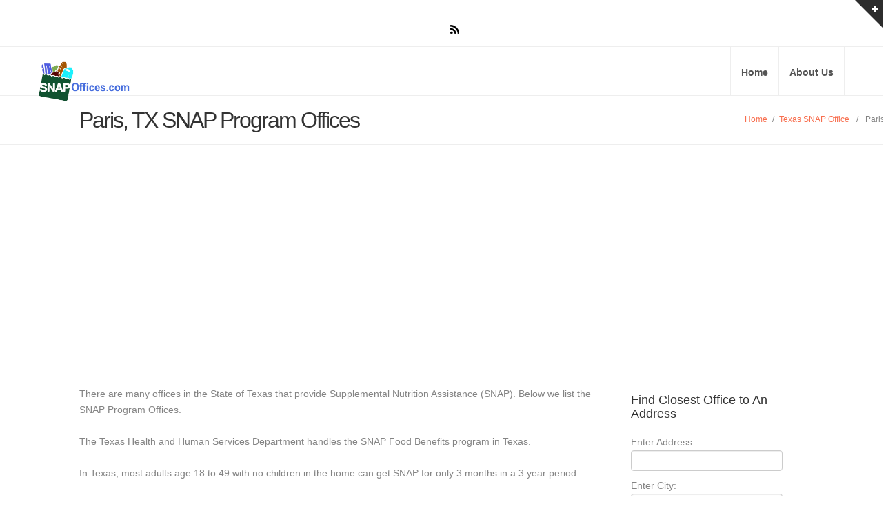

--- FILE ---
content_type: text/html; charset=UTF-8
request_url: https://www.snapoffices.com/ci/tx-paris
body_size: 7719
content:
<!DOCTYPE html>
<html lang="en">
<head>
    <meta charset="utf-8">
    <title>Paris TX SNAP Food Stamp Offices</title>
    <meta name="viewport" content="width=device-width, initial-scale=1.0">
    <meta name="keywords" content="Paris, TX SNAP Offices" />
    <meta name="description" content="Paris TX SNAP Offices. We have the list of all of the locations in Paris where you can apply for food stamps." />


    <!--[if lt IE 9]>
    <script src="https://www.snapoffices.com/templates/inspira/js/html5shiv.js"></script>
    <link rel="stylesheet" href="https://www.snapoffices.com/templates/inspira/css/ie.css" type="text/css">
    <![endif]-->

    <!-- CSS Files
    ================================================== -->
    <link rel="stylesheet" href="https://www.snapoffices.com/templates/inspira/css/main.css" type="text/css" id="main-css">
    <link rel="stylesheet" href="https://www.snapoffices.com/templates/inspira/css/snap.css" type="text/css" id="site-css">


    <!-- Javascript Files
    ================================================== -->
    <script src="https://www.snapoffices.com/templates/inspira/js/jquery.min.js"></script>
    <script src="https://www.snapoffices.com/templates/inspira/js/bootstrap.min.js"></script>
    <script src="https://www.snapoffices.com/templates/inspira/js/jquery.isotope.min.js"></script>
    <script src="https://www.snapoffices.com/templates/inspira/js/jquery.prettyPhoto.js"></script>
    <script src="https://www.snapoffices.com/templates/inspira/js/easing.js"></script>
    <script src="https://www.snapoffices.com/templates/inspira/js/jquery.ui.totop.js"></script>
    <script src="https://www.snapoffices.com/templates/inspira/js/selectnav.js"></script>
    <script src="https://www.snapoffices.com/templates/inspira/js/ender.js"></script>
    <script src="https://www.snapoffices.com/templates/inspira/js/jquery.lazyload.js"></script>
    <script src="https://www.snapoffices.com/templates/inspira/rs-plugin/js/jquery.themepunch.revolution.min.js" type="text/javascript"></script>
    <script src="https://www.snapoffices.com/templates/inspira/js/jquery.flexslider-min.js"></script>
    <script src="https://www.snapoffices.com/templates/inspira/js/responsiveslides.min.js"></script>

    <script src="https://www.snapoffices.com/templates/inspira/js/custom.js"></script>

    <!-- Javascript Files for current page only -->
    <script src="https://www.snapoffices.com/templates/inspira/js/rev-setting-1.js"></script>
    
    <script data-ad-client="ca-pub-2985566993569762" async src="https://pagead2.googlesyndication.com/pagead/js/adsbygoogle.js"></script>
    
       <link rel="stylesheet" href="https://unpkg.com/leaflet@1.3.1/dist/leaflet.css" integrity="sha512-Rksm5RenBEKSKFjgI3a41vrjkw4EVPlJ3+OiI65vTjIdo9brlAacEuKOiQ5OFh7cOI1bkDwLqdLw3Zg0cRJAAQ==" crossorigin=""/>

    
</head>

<body>
<div id="wrapper">
    <!-- top sliding-bar begin  -->
    <div id="sliding-bar">
        <div class="sliding-content">
            <div class="container">
                <div class="row">
                    <div class="span4">
                        <h4>About SNAP Offices</h4>
                        SNAP Offices is not associated with any government agency or nonprofit organization. We list Food Pantries centers throughout the US.
                        Follow us on the world wide web.
                    </div>

                    <div class="span4">
                        <div class="widget widget_recent_post">
                            <h4>Members</h4>
                            <ul>
                                <li><a href="https://www.snapoffices.com/member/listing_add_new.php">Add a Listing</a></li>
                                <li><a href="https://www.snapoffices.com/member/member_add.php" title="Register">Register</a></li>
                                <li><a href="https://www.snapoffices.com/member/login.php" title="Login">Login</a></li>
                            </ul>
                        </div>
                    </div>

                    <div class="span4">
                        <div class="widget widget_tags">
                            <h4>Helpful Sites</h4>
                            <ul>
                                <li><a href="https://www.freefood.org/" target="_blank">FreeFood.org</a></li>
                                <li><a href="https://www.homelessshelterdirectory.org/foodbanks/index.html" target="_blank">HSD Food Resources</a></li>
                            </ul>
                        </div>
                    </div>
                </div>
            </div>
        </div>
        <div class="sliding-toggle"></div>
    </div>
    <!-- top sliding-bar close  -->

    <!-- header begin -->
    <header>
        <div class="info">
            <div class="container">
                <div class="row">
                    <div class="span6 info-text">
                    </div>
                    <div class="span6 text-right">
                        <div class="social-icons">
                           
                            <a class="social-icon sb-icon-rss" href="https://www.snapoffices.com/feed/"></a>
                        </div>
                    </div>
                </div>
            </div>
        </div>
        <div class="container">
            <div id="logo">
                <h1 class="span6 logo"><a href="https://www.snapoffices.com" class='ie6fix'>SNAP Offices</a></h1>
            </div>

            <!-- mainmenu begin -->
            <ul id="mainmenu">
                <li><a href="https://www.snapoffices.com">Home</a></li>
                <li><a href="https://www.snapoffices.com/ar/about">About Us</a></li>
                
            </ul>
            <!-- mainmenu close -->

        </div>
    </header>
    <!-- header close -->


<div id="subheader">
    <div class="container">
        <div class="row">
            <div class="span12">
                <h1>Paris,  TX SNAP Program Offices</h1>
                <ul class="crumb">
                    <li><a href="https://www.snapoffices.com">Home</a></li>
                    <li class="sep">/</li>
                    <li><a href="https://www.snapoffices.com/st/texas">Texas SNAP Office</a></li><li class="sep">&ensp;/&ensp;</li><li>Paris</li>
                </ul>
            </div>
        </div>
    </div>
</div>

<!-- content begin -->
<div id="content" class="no-bottom">
    <div class="container">
        <div class="row">
            <div class="span8">
                <p>
                
                
                 There are many offices in the State of Texas that provide Supplemental Nutrition Assistance (SNAP). Below we list the SNAP Program Offices.<br /><br />
                    The Texas Health and Human Services Department handles the SNAP Food Benefits program in Texas. <br /><br />In Texas, most adults age 18 to 49 with no children in the home can get SNAP for only 3 months in a 3 year period. 

<br /><br />
YourTexasBenefits.com is the website to check for Lone Star Card/SNAP Benefit help, or call: 877-541-7905. After you pick a language, press 2. Staff can help you Monday to Friday, 8 am to 6 pm. If you are just looking for support services and want to be contacted by programs, you need to create an account. With an account, you will also be able to save your support service screening forms and check the status of any you have already filled out.<br /><br />
If you do not want to call or go online, you can get free help applying at the local HHSC benefits office (Texas Health and Human Services Commission). We list all of the offices on this website. See below. 
                
                
                </p>

                <!-- feature box begin -->
                <div class="feature-box-small-icon ">
                    <div class="inner">
                        <i class="icon-home circle"></i>
                        <div class="text">
                            <h3>SNAP Offices</h3>
                            Find local social services offices where they can help with SNAP issues.
                        </div>
                    </div>
                </div>
                <!-- feature box close -->


                <!-- feature box begin -->
                <div class="feature-box-small-icon ">
                    <div class="inner">
                        <i class="icon-mail-forward circle"></i>
                        <div class="text">
                            <h3>Social Services</h3>
                            SNAP application and assistance offices for the most part provide other Social Services. We list as many details as possible on our listing details pages.
                        </div>
                    </div>
                </div>
                <!-- feature box close -->

                <h3>SNAP offices in Paris, Texas SNAP Program Offices</h3>

                <ul class="blog-list">
    
        <h2><a href="https://www.snapoffices.com/li/75460_hhsc-benefits-office-19th-nw" title="HHSC Benefits Office- 19th NW">HHSC Benefits Office- 19th NW SNAP Office</a></h2>
        
         
                
					                            <div class="nailthumb-container rectangular-thumb" style="float:left; margin:10px 10px 0px 0px;">
                                <a href="https://www.snapoffices.com/li/75460_hhsc-benefits-office-19th-nw" title=""><img src="https://www.snapoffices.com/gallery/4_texashhsc.jpg" alt="HHSC Benefits Office- 19th NW"  /></a>
                            </div>
                                      
        
        <div style="margin:0px 20px 20px 0px;">
            <p style="font-weight:bold;">
                <a href="https://www.snapoffices.com/li/75460_hhsc-benefits-office-19th-nw" title="">See Complete Details</a><br />
                1460 19th NW <br />
                Paris, TX - 75460<br />
                (903) 785-7541<br />
                Lamar County<br />                            </p>
            <span class="blog-subhead"><a href="https://www.snapoffices.com/li/75460_hhsc-benefits-office-19th-nw">Email</a></span>            <span class="blog-subhead"><a href="https://www.snapoffices.com/li/75460_hhsc-benefits-office-19th-nw">Website</a></span>        </div>
        <p>Located in Lamar county. This office provides the following services: SNAP food benefits  Cash Help for Families(TANF)  Medicaid for families and children SNAP food benefits are put on to the Lone Star Card and can be used just like a credit card at any store that accepts SNAP. Contact for more information.</p>
        <a href="https://www.snapoffices.com/li/75460_hhsc-benefits-office-19th-nw" title="">Go To Details Page For More Information</a>

        <hr class="grid_8 alpha break"/>

    </ul>

                

            
                               <br /><br />
                   
                    <H3>More Area Offices</H3>
                    Due to the small number of SNAP office listings in Paris, we have listed some area listings below. Note: We list out the miles from Paris. Please reference Google Maps to get exact distances as we list a straight line, not following roadways.<br /><br />
                    
                
                             <ul class="blog-list">
    
        <h2><a href="https://www.snapoffices.com/li/choctaw_county_human_services_center_OK_74743" title="Choctaw County Human Services Center">Choctaw County Human Services Center SNAP Office</a></h2>
        
         
                
					 
                    	                 
        
        <div style="margin:0px 20px 20px 0px;">
            <p style="font-weight:bold;">
                <a href="https://www.snapoffices.com/li/choctaw_county_human_services_center_OK_74743" title="">See Complete Details</a><br />
                2565 East 2070 Rd<br />
                Hugo, OK - 74743<br />
                1-800-225-0076<br />
                Lamar County<br />                                    <b>SNAP Location: 24.14 miles from Paris</b><br />
                            </p>
            <span class="blog-subhead"><a href="https://www.snapoffices.com/li/choctaw_county_human_services_center_OK_74743">Email</a></span>            <span class="blog-subhead"><a href="https://www.snapoffices.com/li/choctaw_county_human_services_center_OK_74743">Website</a></span>        </div>
        <p>Choctaw
 County, OK Supplemental Nutrition Assistance Program (SNAP) 



This is a local DHS Human Service Center in Oklahoma.  At this office you can apply for SNAP Food Stamps in Choctaw
 County, Hugo, OK. 

You can also apply online at www.OKDHSLIVE.ORG. You may submit a completed form 08MP001E (Request for Be...</p>
        <a href="https://www.snapoffices.com/li/choctaw_county_human_services_center_OK_74743" title="">Go To Details Page For More Information</a>

        <hr class="grid_8 alpha break"/>

    
        <h2><a href="https://www.snapoffices.com/li/ok_74743_choctaw-county-dhs-office" title="Choctaw County DHS Office">Choctaw County DHS Office SNAP Office</a></h2>
        
         
                
					 
                    	                 
        
        <div style="margin:0px 20px 20px 0px;">
            <p style="font-weight:bold;">
                <a href="https://www.snapoffices.com/li/ok_74743_choctaw-county-dhs-office" title="">See Complete Details</a><br />
                1603 E Kirk<br />
                Hugo, OK - 74743<br />
                (580) 317-2900<br />
                Lamar County<br />                                    <b>SNAP Location: 24.31 miles from Paris</b><br />
                            </p>
            <span class="blog-subhead"><a href="https://www.snapoffices.com/li/ok_74743_choctaw-county-dhs-office">Email</a></span>            <span class="blog-subhead"><a href="https://www.snapoffices.com/li/ok_74743_choctaw-county-dhs-office">Website</a></span>        </div>
        <p>Choctaw
 County, OK Supplemental Nutrition Assistance Program (SNAP) 



This is a local DHS Human Service Center in Oklahoma.  At this office you can apply for SNAP Food Stamps in Choctaw
 County, Hugo, OK. 

You can also apply online at www.OKDHSLIVE.ORG. You may submit a completed form 08MP001E (Request for Be...</p>
        <a href="https://www.snapoffices.com/li/ok_74743_choctaw-county-dhs-office" title="">Go To Details Page For More Information</a>

        <hr class="grid_8 alpha break"/>

    </ul>

        
  
           
           <br /><br />
           
           
           
                        
           
            
            
            </div>
           

            <div id="sidebar" class="span4">
                <!-- Start Sidebar -->

<div class="grid_3 sidebar">
   

    <div class="widget">
        <h4>Find Closest Office to An Address</h4>
        <form id="form" action="https://www.snapoffices.com/address_geo.php" method="post">
            Enter Address: <br />
            <input name="address" type="text" value="" size="35" maxlength="35" />
            <br>

            Enter City:<br />
            <input name="city" type="text" value="" size="35" maxlength="70" />
            <br>
            <select id="state" name="state">
                <option value="" selected>Choose State</option>
                <option value="al" >Alabama</option>
                <option value="ak" >Alaska</option>
                <option value="az" >Arizona</option>
                <option value="ar" >Arkansas</option>
                <option value="ca" >California</option>
                <option value="co" >Colorado</option>
                <option value="ct" >Connecticut</option>
                <option value="de" >Delaware</option>
                <option value="dc" >District Of Columbia</option>
                <option value="fl" >Florida</option>
                <option value="ga" >Georgia</option>
                <option value="hi" >Hawaii</option>
                <option value="id" >Idaho</option>
                <option value="il" >Illinois</option>
                <option value="in" >Indiana</option>
                <option value="ia" >Iowa</option>
                <option value="ks" >Kansas</option>
                <option value="ky" >Kentucky</option>
                <option value="la" >Louisiana</option>
                <option value="me" >Maine</option>
                <option value="md" >Maryland</option>
                <option value="ma" >Massachusetts</option>
                <option value="mi" >Michigan</option>
                <option value="mn" >Minnesota</option>
                <option value="ms" >Mississippi</option>
                <option value="mo" >Missouri</option>
                <option value="mt" >Montana</option>
                <option value="ne" >Nebraska</option>
                <option value="nv" >Nevada</option>
                <option value="nh" >New Hampshire</option>
                <option value="nj" >New Jersey</option>
                <option value="nm" >New Mexico</option>
                <option value="ny" >New York</option>
                <option value="nc" >North Carolina</option>
                <option value="nd" >North Dakota</option>
                <option value="oh" >Ohio</option>
                <option value="ok" >Oklahoma</option>
                <option value="or" >Oregon</option>
                <option value="pa" >Pennsylvania</option>
                <option value="ri" >Rhode Island</option>
                <option value="sc" >South Carolina</option>
                <option value="sd" >South Dakota</option>
                <option value="tn" >Tennessee</option>
                <option value="tx" selected>Texas</option>
                <option value="ut" >Utah</option>
                <option value="vt" >Vermont</option>
                <option value="va" >Virginia</option>
                <option value="wa" >Washington</option>
                <option value="wv" >West Virginia</option>
                <option value="wi" >Wisconsin</option>
                <option value="wy" >Wyoming</option>
            </select>

            <p align="left">
                <br>
                <input name="image" type="image" src="https://www.snapoffices.com/images/searchbutton.jpg">
                &nbsp;&nbsp;&nbsp;&nbsp;&nbsp;&nbsp;
        </form>
    </div>
    <br /><br />
            	<!-- Top cities start -->
	<div class="widget">
		<h3>Texas Cities</h3>
		<ul>
							<li><a href="https://www.snapoffices.com/ci/tx-abilene" alt="Abilene SNAP Offices" title="Abilene SNAP Offices">Abilene <em>(1)</em></a>							<li><a href="https://www.snapoffices.com/ci/tx-alice" alt="Alice SNAP Offices" title="Alice SNAP Offices">Alice <em>(1)</em></a>							<li><a href="https://www.snapoffices.com/ci/tx-alpine" alt="Alpine SNAP Offices" title="Alpine SNAP Offices">Alpine <em>(1)</em></a>							<li><a href="https://www.snapoffices.com/ci/tx-alvin" alt="Alvin SNAP Offices" title="Alvin SNAP Offices">Alvin <em>(1)</em></a>							<li><a href="https://www.snapoffices.com/ci/tx-amarillo" alt="Amarillo SNAP Offices" title="Amarillo SNAP Offices">Amarillo <em>(1)</em></a>							<li><a href="https://www.snapoffices.com/ci/tx-anahuac" alt="Anahuac SNAP Offices" title="Anahuac SNAP Offices">Anahuac <em>(1)</em></a>							<li><a href="https://www.snapoffices.com/ci/tx-andrews" alt="Andrews SNAP Offices" title="Andrews SNAP Offices">Andrews <em>(1)</em></a>							<li><a href="https://www.snapoffices.com/ci/tx-aransas_pass" alt="Aransas Pass SNAP Offices" title="Aransas Pass SNAP Offices">Aransas Pass <em>(1)</em></a>							<li><a href="https://www.snapoffices.com/ci/tx-arlington" alt="Arlington SNAP Offices" title="Arlington SNAP Offices">Arlington <em>(1)</em></a>							<li><a href="https://www.snapoffices.com/ci/tx-athens" alt="Athens SNAP Offices" title="Athens SNAP Offices">Athens <em>(1)</em></a>							<li><a href="https://www.snapoffices.com/ci/tx-atlanta" alt="Atlanta SNAP Offices" title="Atlanta SNAP Offices">Atlanta <em>(1)</em></a>							<li><a href="https://www.snapoffices.com/ci/tx-austin" alt="Austin SNAP Offices" title="Austin SNAP Offices">Austin <em>(4)</em></a>							<li><a href="https://www.snapoffices.com/ci/tx-ballinger" alt="Ballinger SNAP Offices" title="Ballinger SNAP Offices">Ballinger <em>(1)</em></a>							<li><a href="https://www.snapoffices.com/ci/tx-bandera" alt="Bandera SNAP Offices" title="Bandera SNAP Offices">Bandera <em>(1)</em></a>							<li><a href="https://www.snapoffices.com/ci/tx-bay_city" alt="Bay City SNAP Offices" title="Bay City SNAP Offices">Bay City <em>(1)</em></a>							<li><a href="https://www.snapoffices.com/ci/tx-baytown" alt="Baytown SNAP Offices" title="Baytown SNAP Offices">Baytown <em>(1)</em></a>							<li><a href="https://www.snapoffices.com/ci/tx-beaumont" alt="Beaumont SNAP Offices" title="Beaumont SNAP Offices">Beaumont <em>(1)</em></a>							<li><a href="https://www.snapoffices.com/ci/tx-beeville" alt="Beeville SNAP Offices" title="Beeville SNAP Offices">Beeville <em>(1)</em></a>							<li><a href="https://www.snapoffices.com/ci/tx-bellville" alt="Bellville SNAP Offices" title="Bellville SNAP Offices">Bellville <em>(1)</em></a>							<li><a href="https://www.snapoffices.com/ci/tx-big_spring" alt="Big Spring SNAP Offices" title="Big Spring SNAP Offices">Big Spring <em>(1)</em></a>							<li><a href="https://www.snapoffices.com/ci/tx-boerne" alt="Boerne SNAP Offices" title="Boerne SNAP Offices">Boerne <em>(1)</em></a>							<li><a href="https://www.snapoffices.com/ci/tx-bonham" alt="Bonham SNAP Offices" title="Bonham SNAP Offices">Bonham <em>(1)</em></a>							<li><a href="https://www.snapoffices.com/ci/tx-borger" alt="Borger SNAP Offices" title="Borger SNAP Offices">Borger <em>(1)</em></a>							<li><a href="https://www.snapoffices.com/ci/tx-bowie" alt="Bowie SNAP Offices" title="Bowie SNAP Offices">Bowie <em>(1)</em></a>							<li><a href="https://www.snapoffices.com/ci/tx-brady" alt="Brady SNAP Offices" title="Brady SNAP Offices">Brady <em>(1)</em></a>							<li><a href="https://www.snapoffices.com/ci/tx-breckenridge" alt="Breckenridge SNAP Offices" title="Breckenridge SNAP Offices">Breckenridge <em>(1)</em></a>							<li><a href="https://www.snapoffices.com/ci/tx-brownfield" alt="Brownfield SNAP Offices" title="Brownfield SNAP Offices">Brownfield <em>(1)</em></a>							<li><a href="https://www.snapoffices.com/ci/tx-brownsville" alt="Brownsville SNAP Offices" title="Brownsville SNAP Offices">Brownsville <em>(1)</em></a>							<li><a href="https://www.snapoffices.com/ci/tx-brownwood" alt="Brownwood SNAP Offices" title="Brownwood SNAP Offices">Brownwood <em>(1)</em></a>							<li><a href="https://www.snapoffices.com/ci/tx-bryan" alt="Bryan SNAP Offices" title="Bryan SNAP Offices">Bryan <em>(1)</em></a>							<li><a href="https://www.snapoffices.com/ci/tx-cameron" alt="Cameron SNAP Offices" title="Cameron SNAP Offices">Cameron <em>(1)</em></a>							<li><a href="https://www.snapoffices.com/ci/tx-canton" alt="Canton SNAP Offices" title="Canton SNAP Offices">Canton <em>(1)</em></a>							<li><a href="https://www.snapoffices.com/ci/tx-canutillo" alt="Canutillo SNAP Offices" title="Canutillo SNAP Offices">Canutillo <em>(1)</em></a>							<li><a href="https://www.snapoffices.com/ci/tx-carthage" alt="Carthage SNAP Offices" title="Carthage SNAP Offices">Carthage <em>(1)</em></a>							<li><a href="https://www.snapoffices.com/ci/tx-centerville" alt="Centerville SNAP Offices" title="Centerville SNAP Offices">Centerville <em>(1)</em></a>							<li><a href="https://www.snapoffices.com/ci/tx-childress" alt="Childress SNAP Offices" title="Childress SNAP Offices">Childress <em>(1)</em></a>							<li><a href="https://www.snapoffices.com/ci/tx-cleburne" alt="Cleburne SNAP Offices" title="Cleburne SNAP Offices">Cleburne <em>(1)</em></a>							<li><a href="https://www.snapoffices.com/ci/tx-cleveland" alt="Cleveland SNAP Offices" title="Cleveland SNAP Offices">Cleveland <em>(1)</em></a>							<li><a href="https://www.snapoffices.com/ci/tx-coldspring" alt="Coldspring SNAP Offices" title="Coldspring SNAP Offices">Coldspring <em>(1)</em></a>							<li><a href="https://www.snapoffices.com/ci/tx-coleman" alt="Coleman SNAP Offices" title="Coleman SNAP Offices">Coleman <em>(1)</em></a>							<li><a href="https://www.snapoffices.com/ci/tx-columbus" alt="Columbus SNAP Offices" title="Columbus SNAP Offices">Columbus <em>(1)</em></a>							<li><a href="https://www.snapoffices.com/ci/tx-copperas_cove" alt="Copperas Cove SNAP Offices" title="Copperas Cove SNAP Offices">Copperas Cove <em>(1)</em></a>							<li><a href="https://www.snapoffices.com/ci/tx-corpus_christi" alt="Corpus Christi SNAP Offices" title="Corpus Christi SNAP Offices">Corpus Christi <em>(1)</em></a>							<li><a href="https://www.snapoffices.com/ci/tx-crockett" alt="Crockett SNAP Offices" title="Crockett SNAP Offices">Crockett <em>(1)</em></a>							<li><a href="https://www.snapoffices.com/ci/tx-crosby" alt="Crosby SNAP Offices" title="Crosby SNAP Offices">Crosby <em>(1)</em></a>							<li><a href="https://www.snapoffices.com/ci/tx-cuero" alt="Cuero SNAP Offices" title="Cuero SNAP Offices">Cuero <em>(1)</em></a>							<li><a href="https://www.snapoffices.com/ci/tx-daingerfield" alt="Daingerfield SNAP Offices" title="Daingerfield SNAP Offices">Daingerfield <em>(1)</em></a>							<li><a href="https://www.snapoffices.com/ci/tx-dallas" alt="Dallas SNAP Offices" title="Dallas SNAP Offices">Dallas <em>(7)</em></a>							<li><a href="https://www.snapoffices.com/ci/tx-del_rio" alt="Del Rio SNAP Offices" title="Del Rio SNAP Offices">Del Rio <em>(1)</em></a>							<li><a href="https://www.snapoffices.com/ci/tx-denton" alt="Denton SNAP Offices" title="Denton SNAP Offices">Denton <em>(1)</em></a>							<li><a href="https://www.snapoffices.com/ci/tx-dickinson" alt="Dickinson SNAP Offices" title="Dickinson SNAP Offices">Dickinson <em>(1)</em></a>							<li><a href="https://www.snapoffices.com/ci/tx-dimmitt" alt="Dimmitt SNAP Offices" title="Dimmitt SNAP Offices">Dimmitt <em>(1)</em></a>							<li><a href="https://www.snapoffices.com/ci/tx-dumas" alt="Dumas SNAP Offices" title="Dumas SNAP Offices">Dumas <em>(1)</em></a>							<li><a href="https://www.snapoffices.com/ci/tx-duncanville" alt="Duncanville SNAP Offices" title="Duncanville SNAP Offices">Duncanville <em>(1)</em></a>							<li><a href="https://www.snapoffices.com/ci/tx-eagle_pass" alt="Eagle Pass SNAP Offices" title="Eagle Pass SNAP Offices">Eagle Pass <em>(1)</em></a>							<li><a href="https://www.snapoffices.com/ci/tx-eastland" alt="Eastland SNAP Offices" title="Eastland SNAP Offices">Eastland <em>(1)</em></a>							<li><a href="https://www.snapoffices.com/ci/tx-edinburg" alt="Edinburg SNAP Offices" title="Edinburg SNAP Offices">Edinburg <em>(1)</em></a>							<li><a href="https://www.snapoffices.com/ci/tx-el_paso" alt="El Paso SNAP Offices" title="El Paso SNAP Offices">El Paso <em>(6)</em></a>							<li><a href="https://www.snapoffices.com/ci/tx-elsa" alt="Elsa SNAP Offices" title="Elsa SNAP Offices">Elsa <em>(1)</em></a>							<li><a href="https://www.snapoffices.com/ci/tx-ennis" alt="Ennis SNAP Offices" title="Ennis SNAP Offices">Ennis <em>(1)</em></a>							<li><a href="https://www.snapoffices.com/ci/tx-fabens" alt="Fabens SNAP Offices" title="Fabens SNAP Offices">Fabens <em>(1)</em></a>							<li><a href="https://www.snapoffices.com/ci/tx-falfurrias" alt="Falfurrias SNAP Offices" title="Falfurrias SNAP Offices">Falfurrias <em>(1)</em></a>							<li><a href="https://www.snapoffices.com/ci/tx-floresville" alt="Floresville SNAP Offices" title="Floresville SNAP Offices">Floresville <em>(1)</em></a>							<li><a href="https://www.snapoffices.com/ci/tx-fort_worth" alt="Fort Worth SNAP Offices" title="Fort Worth SNAP Offices">Fort Worth <em>(3)</em></a>							<li><a href="https://www.snapoffices.com/ci/tx-fredericksburg" alt="Fredericksburg SNAP Offices" title="Fredericksburg SNAP Offices">Fredericksburg <em>(1)</em></a>							<li><a href="https://www.snapoffices.com/ci/tx-gainesville" alt="Gainesville SNAP Offices" title="Gainesville SNAP Offices">Gainesville <em>(1)</em></a>							<li><a href="https://www.snapoffices.com/ci/tx-galveston" alt="Galveston SNAP Offices" title="Galveston SNAP Offices">Galveston <em>(1)</em></a>							<li><a href="https://www.snapoffices.com/ci/tx-gatesville" alt="Gatesville SNAP Offices" title="Gatesville SNAP Offices">Gatesville <em>(1)</em></a>							<li><a href="https://www.snapoffices.com/ci/tx-gilmer" alt="Gilmer SNAP Offices" title="Gilmer SNAP Offices">Gilmer <em>(1)</em></a>							<li><a href="https://www.snapoffices.com/ci/tx-gonzales" alt="Gonzales SNAP Offices" title="Gonzales SNAP Offices">Gonzales <em>(1)</em></a>							<li><a href="https://www.snapoffices.com/ci/tx-graham" alt="Graham SNAP Offices" title="Graham SNAP Offices">Graham <em>(1)</em></a>							<li><a href="https://www.snapoffices.com/ci/tx-granbury" alt="Granbury SNAP Offices" title="Granbury SNAP Offices">Granbury <em>(1)</em></a>							<li><a href="https://www.snapoffices.com/ci/tx-grand_prairie" alt="Grand Prairie SNAP Offices" title="Grand Prairie SNAP Offices">Grand Prairie <em>(1)</em></a>							<li><a href="https://www.snapoffices.com/ci/tx-greenville" alt="Greenville SNAP Offices" title="Greenville SNAP Offices">Greenville <em>(1)</em></a>							<li><a href="https://www.snapoffices.com/ci/tx-hallettsville" alt="Hallettsville SNAP Offices" title="Hallettsville SNAP Offices">Hallettsville <em>(1)</em></a>							<li><a href="https://www.snapoffices.com/ci/tx-hamilton" alt="Hamilton SNAP Offices" title="Hamilton SNAP Offices">Hamilton <em>(1)</em></a>							<li><a href="https://www.snapoffices.com/ci/tx-harlingen" alt="Harlingen SNAP Offices" title="Harlingen SNAP Offices">Harlingen <em>(1)</em></a>							<li><a href="https://www.snapoffices.com/ci/tx-haskell" alt="Haskell SNAP Offices" title="Haskell SNAP Offices">Haskell <em>(1)</em></a>							<li><a href="https://www.snapoffices.com/ci/tx-hemphill" alt="Hemphill SNAP Offices" title="Hemphill SNAP Offices">Hemphill <em>(1)</em></a>							<li><a href="https://www.snapoffices.com/ci/tx-hempstead" alt="Hempstead SNAP Offices" title="Hempstead SNAP Offices">Hempstead <em>(1)</em></a>							<li><a href="https://www.snapoffices.com/ci/tx-henderson" alt="Henderson SNAP Offices" title="Henderson SNAP Offices">Henderson <em>(1)</em></a>							<li><a href="https://www.snapoffices.com/ci/tx-hereford" alt="Hereford SNAP Offices" title="Hereford SNAP Offices">Hereford <em>(1)</em></a>							<li><a href="https://www.snapoffices.com/ci/tx-hillsboro" alt="Hillsboro SNAP Offices" title="Hillsboro SNAP Offices">Hillsboro <em>(1)</em></a>							<li><a href="https://www.snapoffices.com/ci/tx-hondo" alt="Hondo SNAP Offices" title="Hondo SNAP Offices">Hondo <em>(1)</em></a>							<li><a href="https://www.snapoffices.com/ci/tx-houston" alt="Houston SNAP Offices" title="Houston SNAP Offices">Houston <em>(10)</em></a>							<li><a href="https://www.snapoffices.com/ci/tx-huntsville" alt="Huntsville SNAP Offices" title="Huntsville SNAP Offices">Huntsville <em>(1)</em></a>							<li><a href="https://www.snapoffices.com/ci/tx-irving" alt="Irving SNAP Offices" title="Irving SNAP Offices">Irving <em>(1)</em></a>							<li><a href="https://www.snapoffices.com/ci/tx-jacksonville" alt="Jacksonville SNAP Offices" title="Jacksonville SNAP Offices">Jacksonville <em>(1)</em></a>							<li><a href="https://www.snapoffices.com/ci/tx-jasper" alt="Jasper SNAP Offices" title="Jasper SNAP Offices">Jasper <em>(1)</em></a>							<li><a href="https://www.snapoffices.com/ci/tx-jourdanton" alt="Jourdanton SNAP Offices" title="Jourdanton SNAP Offices">Jourdanton <em>(1)</em></a>							<li><a href="https://www.snapoffices.com/ci/tx-karnes_city" alt="Karnes City SNAP Offices" title="Karnes City SNAP Offices">Karnes City <em>(1)</em></a>							<li><a href="https://www.snapoffices.com/ci/tx-kaufman" alt="Kaufman SNAP Offices" title="Kaufman SNAP Offices">Kaufman <em>(1)</em></a>							<li><a href="https://www.snapoffices.com/ci/tx-kerrville" alt="Kerrville SNAP Offices" title="Kerrville SNAP Offices">Kerrville <em>(1)</em></a>							<li><a href="https://www.snapoffices.com/ci/tx-killeen" alt="Killeen SNAP Offices" title="Killeen SNAP Offices">Killeen <em>(1)</em></a>							<li><a href="https://www.snapoffices.com/ci/tx-kingsville" alt="Kingsville SNAP Offices" title="Kingsville SNAP Offices">Kingsville <em>(1)</em></a>							<li><a href="https://www.snapoffices.com/ci/tx-kirbyville" alt="Kirbyville SNAP Offices" title="Kirbyville SNAP Offices">Kirbyville <em>(1)</em></a>							<li><a href="https://www.snapoffices.com/ci/tx-la_grange" alt="La Grange SNAP Offices" title="La Grange SNAP Offices">La Grange <em>(1)</em></a>							<li><a href="https://www.snapoffices.com/ci/tx-lake_jackson" alt="Lake Jackson SNAP Offices" title="Lake Jackson SNAP Offices">Lake Jackson <em>(1)</em></a>							<li><a href="https://www.snapoffices.com/ci/tx-lamesa" alt="Lamesa SNAP Offices" title="Lamesa SNAP Offices">Lamesa <em>(1)</em></a>							<li><a href="https://www.snapoffices.com/ci/tx-lampasas" alt="Lampasas SNAP Offices" title="Lampasas SNAP Offices">Lampasas <em>(1)</em></a>							<li><a href="https://www.snapoffices.com/ci/tx-laredo" alt="Laredo SNAP Offices" title="Laredo SNAP Offices">Laredo <em>(2)</em></a>							<li><a href="https://www.snapoffices.com/ci/tx-liberty" alt="Liberty SNAP Offices" title="Liberty SNAP Offices">Liberty <em>(1)</em></a>							<li><a href="https://www.snapoffices.com/ci/tx-linden" alt="Linden SNAP Offices" title="Linden SNAP Offices">Linden <em>(1)</em></a>							<li><a href="https://www.snapoffices.com/ci/tx-littlefield" alt="Littlefield SNAP Offices" title="Littlefield SNAP Offices">Littlefield <em>(1)</em></a>							<li><a href="https://www.snapoffices.com/ci/tx-livingston" alt="Livingston SNAP Offices" title="Livingston SNAP Offices">Livingston <em>(1)</em></a>							<li><a href="https://www.snapoffices.com/ci/tx-lockhart" alt="Lockhart SNAP Offices" title="Lockhart SNAP Offices">Lockhart <em>(1)</em></a>							<li><a href="https://www.snapoffices.com/ci/tx-longview" alt="Longview SNAP Offices" title="Longview SNAP Offices">Longview <em>(1)</em></a>							<li><a href="https://www.snapoffices.com/ci/tx-lubbock" alt="Lubbock SNAP Offices" title="Lubbock SNAP Offices">Lubbock <em>(2)</em></a>							<li><a href="https://www.snapoffices.com/ci/tx-lufkin" alt="Lufkin SNAP Offices" title="Lufkin SNAP Offices">Lufkin <em>(1)</em></a>							<li><a href="https://www.snapoffices.com/ci/tx-marble_falls" alt="Marble Falls SNAP Offices" title="Marble Falls SNAP Offices">Marble Falls <em>(1)</em></a>							<li><a href="https://www.snapoffices.com/ci/tx-marfa" alt="Marfa SNAP Offices" title="Marfa SNAP Offices">Marfa <em>(1)</em></a>							<li><a href="https://www.snapoffices.com/ci/tx-marlin" alt="Marlin SNAP Offices" title="Marlin SNAP Offices">Marlin <em>(1)</em></a>							<li><a href="https://www.snapoffices.com/ci/tx-marshall" alt="Marshall SNAP Offices" title="Marshall SNAP Offices">Marshall <em>(1)</em></a>							<li><a href="https://www.snapoffices.com/ci/tx-mcallen" alt="McAllen SNAP Offices" title="McAllen SNAP Offices">McAllen <em>(1)</em></a>							<li><a href="https://www.snapoffices.com/ci/tx-mckinney" alt="McKinney SNAP Offices" title="McKinney SNAP Offices">McKinney <em>(1)</em></a>							<li><a href="https://www.snapoffices.com/ci/tx-meridian" alt="Meridian SNAP Offices" title="Meridian SNAP Offices">Meridian <em>(1)</em></a>							<li><a href="https://www.snapoffices.com/ci/tx-mesquite" alt="Mesquite SNAP Offices" title="Mesquite SNAP Offices">Mesquite <em>(1)</em></a>							<li><a href="https://www.snapoffices.com/ci/tx-mexia" alt="Mexia SNAP Offices" title="Mexia SNAP Offices">Mexia <em>(1)</em></a>							<li><a href="https://www.snapoffices.com/ci/tx-midland" alt="Midland SNAP Offices" title="Midland SNAP Offices">Midland <em>(1)</em></a>							<li><a href="https://www.snapoffices.com/ci/tx-mineola" alt="Mineola SNAP Offices" title="Mineola SNAP Offices">Mineola <em>(1)</em></a>							<li><a href="https://www.snapoffices.com/ci/tx-mineral_wells" alt="Mineral Wells SNAP Offices" title="Mineral Wells SNAP Offices">Mineral Wells <em>(1)</em></a>							<li><a href="https://www.snapoffices.com/ci/tx-mission" alt="Mission SNAP Offices" title="Mission SNAP Offices">Mission <em>(1)</em></a>							<li><a href="https://www.snapoffices.com/ci/tx-monahans" alt="Monahans SNAP Offices" title="Monahans SNAP Offices">Monahans <em>(1)</em></a>							<li><a href="https://www.snapoffices.com/ci/tx-mount_pleasant" alt="Mount Pleasant SNAP Offices" title="Mount Pleasant SNAP Offices">Mount Pleasant <em>(1)</em></a>							<li><a href="https://www.snapoffices.com/ci/tx-mount_vernon" alt="Mount Vernon SNAP Offices" title="Mount Vernon SNAP Offices">Mount Vernon <em>(1)</em></a>							<li><a href="https://www.snapoffices.com/ci/tx-nacogdoches" alt="Nacogdoches SNAP Offices" title="Nacogdoches SNAP Offices">Nacogdoches <em>(1)</em></a>							<li><a href="https://www.snapoffices.com/ci/tx-navasota" alt="Navasota SNAP Offices" title="Navasota SNAP Offices">Navasota <em>(1)</em></a>							<li><a href="https://www.snapoffices.com/ci/tx-new_boston" alt="New Boston SNAP Offices" title="New Boston SNAP Offices">New Boston <em>(1)</em></a>							<li><a href="https://www.snapoffices.com/ci/tx-new_braunfels" alt="New Braunfels SNAP Offices" title="New Braunfels SNAP Offices">New Braunfels <em>(1)</em></a>							<li><a href="https://www.snapoffices.com/ci/tx-odessa" alt="Odessa SNAP Offices" title="Odessa SNAP Offices">Odessa <em>(1)</em></a>							<li><a href="https://www.snapoffices.com/ci/tx-olney" alt="Olney SNAP Offices" title="Olney SNAP Offices">Olney <em>(1)</em></a>							<li><a href="https://www.snapoffices.com/ci/tx-orange" alt="Orange SNAP Offices" title="Orange SNAP Offices">Orange <em>(1)</em></a>							<li><a href="https://www.snapoffices.com/ci/tx-palestine" alt="Palestine SNAP Offices" title="Palestine SNAP Offices">Palestine <em>(1)</em></a>							<li><a href="https://www.snapoffices.com/ci/tx-pampa" alt="Pampa SNAP Offices" title="Pampa SNAP Offices">Pampa <em>(1)</em></a>							<li><a href="https://www.snapoffices.com/ci/tx-paris" alt="Paris SNAP Offices" title="Paris SNAP Offices">Paris <em>(1)</em></a>							<li><a href="https://www.snapoffices.com/ci/tx-pasadena" alt="Pasadena SNAP Offices" title="Pasadena SNAP Offices">Pasadena <em>(1)</em></a>							<li><a href="https://www.snapoffices.com/ci/tx-pearsall" alt="Pearsall SNAP Offices" title="Pearsall SNAP Offices">Pearsall <em>(1)</em></a>							<li><a href="https://www.snapoffices.com/ci/tx-pecos" alt="Pecos SNAP Offices" title="Pecos SNAP Offices">Pecos <em>(1)</em></a>							<li><a href="https://www.snapoffices.com/ci/tx-pharr" alt="Pharr SNAP Offices" title="Pharr SNAP Offices">Pharr <em>(1)</em></a>							<li><a href="https://www.snapoffices.com/ci/tx-pittsburg" alt="Pittsburg SNAP Offices" title="Pittsburg SNAP Offices">Pittsburg <em>(1)</em></a>							<li><a href="https://www.snapoffices.com/ci/tx-plainview" alt="Plainview SNAP Offices" title="Plainview SNAP Offices">Plainview <em>(1)</em></a>							<li><a href="https://www.snapoffices.com/ci/tx-plano" alt="Plano SNAP Offices" title="Plano SNAP Offices">Plano <em>(1)</em></a>							<li><a href="https://www.snapoffices.com/ci/tx-port_arthur" alt="Port Arthur SNAP Offices" title="Port Arthur SNAP Offices">Port Arthur <em>(1)</em></a>							<li><a href="https://www.snapoffices.com/ci/tx-port_lavaca" alt="Port Lavaca SNAP Offices" title="Port Lavaca SNAP Offices">Port Lavaca <em>(1)</em></a>							<li><a href="https://www.snapoffices.com/ci/tx-post" alt="Post SNAP Offices" title="Post SNAP Offices">Post <em>(1)</em></a>							<li><a href="https://www.snapoffices.com/ci/tx-presidio" alt="Presidio SNAP Offices" title="Presidio SNAP Offices">Presidio <em>(1)</em></a>							<li><a href="https://www.snapoffices.com/ci/tx-quitman" alt="Quitman SNAP Offices" title="Quitman SNAP Offices">Quitman <em>(1)</em></a>							<li><a href="https://www.snapoffices.com/ci/tx-raymondville" alt="Raymondville SNAP Offices" title="Raymondville SNAP Offices">Raymondville <em>(1)</em></a>							<li><a href="https://www.snapoffices.com/ci/tx-richardson" alt="Richardson SNAP Offices" title="Richardson SNAP Offices">Richardson <em>(1)</em></a>							<li><a href="https://www.snapoffices.com/ci/tx-rio_grande_city" alt="Rio Grande City SNAP Offices" title="Rio Grande City SNAP Offices">Rio Grande City <em>(1)</em></a>							<li><a href="https://www.snapoffices.com/ci/tx-rockwall" alt="Rockwall SNAP Offices" title="Rockwall SNAP Offices">Rockwall <em>(1)</em></a>							<li><a href="https://www.snapoffices.com/ci/tx-rosenberg" alt="Rosenberg SNAP Offices" title="Rosenberg SNAP Offices">Rosenberg <em>(1)</em></a>							<li><a href="https://www.snapoffices.com/ci/tx-round_rock" alt="Round Rock SNAP Offices" title="Round Rock SNAP Offices">Round Rock <em>(1)</em></a>							<li><a href="https://www.snapoffices.com/ci/tx-rusk" alt="Rusk SNAP Offices" title="Rusk SNAP Offices">Rusk <em>(1)</em></a>							<li><a href="https://www.snapoffices.com/ci/tx-san_angelo" alt="San Angelo SNAP Offices" title="San Angelo SNAP Offices">San Angelo <em>(1)</em></a>							<li><a href="https://www.snapoffices.com/ci/tx-san_antonio" alt="San Antonio SNAP Offices" title="San Antonio SNAP Offices">San Antonio <em>(6)</em></a>							<li><a href="https://www.snapoffices.com/ci/tx-san_benito" alt="San Benito SNAP Offices" title="San Benito SNAP Offices">San Benito <em>(1)</em></a>							<li><a href="https://www.snapoffices.com/ci/tx-san_marcos" alt="San Marcos SNAP Offices" title="San Marcos SNAP Offices">San Marcos <em>(1)</em></a>							<li><a href="https://www.snapoffices.com/ci/tx-san_saba" alt="San Saba SNAP Offices" title="San Saba SNAP Offices">San Saba <em>(1)</em></a>							<li><a href="https://www.snapoffices.com/ci/tx-schertz" alt="Schertz SNAP Offices" title="Schertz SNAP Offices">Schertz <em>(1)</em></a>							<li><a href="https://www.snapoffices.com/ci/tx-seguin" alt="Seguin SNAP Offices" title="Seguin SNAP Offices">Seguin <em>(1)</em></a>							<li><a href="https://www.snapoffices.com/ci/tx-seminole" alt="Seminole SNAP Offices" title="Seminole SNAP Offices">Seminole <em>(1)</em></a>							<li><a href="https://www.snapoffices.com/ci/tx-seymour" alt="Seymour SNAP Offices" title="Seymour SNAP Offices">Seymour <em>(1)</em></a>							<li><a href="https://www.snapoffices.com/ci/tx-sherman" alt="Sherman SNAP Offices" title="Sherman SNAP Offices">Sherman <em>(1)</em></a>							<li><a href="https://www.snapoffices.com/ci/tx-silsbee" alt="Silsbee SNAP Offices" title="Silsbee SNAP Offices">Silsbee <em>(1)</em></a>							<li><a href="https://www.snapoffices.com/ci/tx-sinton" alt="Sinton SNAP Offices" title="Sinton SNAP Offices">Sinton <em>(1)</em></a>							<li><a href="https://www.snapoffices.com/ci/tx-snyder" alt="Snyder SNAP Offices" title="Snyder SNAP Offices">Snyder <em>(1)</em></a>							<li><a href="https://www.snapoffices.com/ci/tx-socorro" alt="Socorro SNAP Offices" title="Socorro SNAP Offices">Socorro <em>(1)</em></a>							<li><a href="https://www.snapoffices.com/ci/tx-stephenville" alt="Stephenville SNAP Offices" title="Stephenville SNAP Offices">Stephenville <em>(1)</em></a>							<li><a href="https://www.snapoffices.com/ci/tx-sulphur_springs" alt="Sulphur Springs SNAP Offices" title="Sulphur Springs SNAP Offices">Sulphur Springs <em>(1)</em></a>							<li><a href="https://www.snapoffices.com/ci/tx-sweetwater" alt="Sweetwater SNAP Offices" title="Sweetwater SNAP Offices">Sweetwater <em>(1)</em></a>							<li><a href="https://www.snapoffices.com/ci/tx-taylor" alt="Taylor SNAP Offices" title="Taylor SNAP Offices">Taylor <em>(1)</em></a>							<li><a href="https://www.snapoffices.com/ci/tx-temple" alt="Temple SNAP Offices" title="Temple SNAP Offices">Temple <em>(1)</em></a>							<li><a href="https://www.snapoffices.com/ci/tx-texarkana" alt="Texarkana SNAP Offices" title="Texarkana SNAP Offices">Texarkana <em>(1)</em></a>							<li><a href="https://www.snapoffices.com/ci/tx-tomball" alt="Tomball SNAP Offices" title="Tomball SNAP Offices">Tomball <em>(1)</em></a>							<li><a href="https://www.snapoffices.com/ci/tx-trinity" alt="Trinity SNAP Offices" title="Trinity SNAP Offices">Trinity <em>(1)</em></a>							<li><a href="https://www.snapoffices.com/ci/tx-tulia" alt="Tulia SNAP Offices" title="Tulia SNAP Offices">Tulia <em>(1)</em></a>							<li><a href="https://www.snapoffices.com/ci/tx-tyler" alt="Tyler SNAP Offices" title="Tyler SNAP Offices">Tyler <em>(2)</em></a>							<li><a href="https://www.snapoffices.com/ci/tx-uvalde" alt="Uvalde SNAP Offices" title="Uvalde SNAP Offices">Uvalde <em>(1)</em></a>							<li><a href="https://www.snapoffices.com/ci/tx-van_horn" alt="Van Horn SNAP Offices" title="Van Horn SNAP Offices">Van Horn <em>(1)</em></a>							<li><a href="https://www.snapoffices.com/ci/tx-vernon" alt="Vernon SNAP Offices" title="Vernon SNAP Offices">Vernon <em>(1)</em></a>							<li><a href="https://www.snapoffices.com/ci/tx-victoria" alt="Victoria SNAP Offices" title="Victoria SNAP Offices">Victoria <em>(1)</em></a>							<li><a href="https://www.snapoffices.com/ci/tx-waco" alt="Waco SNAP Offices" title="Waco SNAP Offices">Waco <em>(1)</em></a>							<li><a href="https://www.snapoffices.com/ci/tx-waxahachie" alt="Waxahachie SNAP Offices" title="Waxahachie SNAP Offices">Waxahachie <em>(1)</em></a>							<li><a href="https://www.snapoffices.com/ci/tx-weatherford" alt="Weatherford SNAP Offices" title="Weatherford SNAP Offices">Weatherford <em>(1)</em></a>							<li><a href="https://www.snapoffices.com/ci/tx-weslaco" alt="Weslaco SNAP Offices" title="Weslaco SNAP Offices">Weslaco <em>(1)</em></a>							<li><a href="https://www.snapoffices.com/ci/tx-wharton" alt="Wharton SNAP Offices" title="Wharton SNAP Offices">Wharton <em>(1)</em></a>							<li><a href="https://www.snapoffices.com/ci/tx-wichita_falls" alt="Wichita Falls SNAP Offices" title="Wichita Falls SNAP Offices">Wichita Falls <em>(1)</em></a>							<li><a href="https://www.snapoffices.com/ci/tx-woodville" alt="Woodville SNAP Offices" title="Woodville SNAP Offices">Woodville <em>(1)</em></a>							<li><a href="https://www.snapoffices.com/ci/tx-zapata" alt="Zapata SNAP Offices" title="Zapata SNAP Offices">Zapata <em>(1)</em></a>					</ul>
	</div>
	<!-- Top cities end -->

    

   
</div><!-- Sidebar END -->




            </div>
        </div>

    </div>
    <!-- project close -->
</div>
<!-- content close -->


<script type="text/javascript" src="https://www.snapoffices.com/templates/inspira/js/jquery.nailthumb.1.0.min.js"></script>
<link rel="stylesheet" href="https://www.snapoffices.com/templates/inspira/css/jquery.nailthumb.1.0.min.css" type="text/css" media="screen" />

<style type="text/css" media="screen">
    .square-thumb {
        width: 80px;
        height: 80px;
    }
    .rectangular-thumb {
        width: 200px;
        height: 120px;
    }
</style>
<script type="text/javascript">
    jQuery(document).ready(function() {
        jQuery('.nailthumb-container').nailthumb();
    });
</script>


<!-- footer begin -->
<footer>
    <div class="container">
        <div class="row">
            <div class="span4">
                <img src="https://www.snapoffices.com/images/snaplogo.png" alt="" style="width: auto;">

                <h4>About SNAP Offices</h4>

                <p>SNAP Offices is not associated with any government agency or nonprofit organization. We are not associated with the United States Department of Agriculture (USDA), who oversees SNAP at the federal level. This website is meant to be used as a helpful resource to users.</p>

               

                <ul class="social_bookmarks_footer">
                                                            <li class="rss"><a href="https://www.snapoffices.com/feed/" class="" title="RSS">RSS</a></li>
                </ul>
            </div>

            <div class="span4">
                <div class="widget widget_recent_post">
                    <h4>Members</h4>

                    <ul class="footer_widget_list">
                        <li><a href="https://www.snapoffices.com/member/listing_add_new.php" title="Add a listing">Add a listing</a>
                        <li><a href="https://www.snapoffices.com/member/member_add.php" title="Register">Register</a>
                        <li><a href="https://www.snapoffices.com/member/login.php" title="Login">Login</a>
                    </ul>
                </div>
            </div>

            <div class="span4">
                <div class="widget widget_tags">
                    <h4>Helpful sites</h4>

                    <ul class="footer_widget_list">
                        <li><a href="https://www.foodpantries.org" class="" title="">FoodPantries.org</a></li>
                        <li><a href="https://www.homelessshelterdirectory.org/foodbanks/index.html" class="" title="">HSD Food Resources</a></li>
                    </ul>
                </div>
            </div>
        </div>
    </div>

    <div class="subfooter">
        <div class="container">
            <div class="row">
                <div class="span6">
                    &copy; Copyright 2026 - SNAP Offices
                    <br /><a href="https://www.snapoffices.com/ar/privacy">Privacy Policy</a><br />
                </div>
                <div class="span6">
                    <nav>
                        <ul>
                            <li><a href="https://www.snapoffices.com/">Home</a></li>
                            <li><a href="https://www.snapoffices.com/ar/about">About Us</a></li>
                            <li><a href="https://www.snapoffices.com/member/listing_add_new.php">Add a listing</a></li>
                        </ul>
                    </nav>
                </div>
            </div>
        </div>
    </div>

</footer>
<!-- footer close -->

</div>

<script>
  (function(i,s,o,g,r,a,m){i['GoogleAnalyticsObject']=r;i[r]=i[r]||function(){
  (i[r].q=i[r].q||[]).push(arguments)},i[r].l=1*new Date();a=s.createElement(o),
  m=s.getElementsByTagName(o)[0];a.async=1;a.src=g;m.parentNode.insertBefore(a,m)
  })(window,document,'script','https://www.google-analytics.com/analytics.js','ga');

  ga('create', 'UA-20175266-34', 'auto');
  ga('send', 'pageview');

</script>

<script type="text/javascript">
    jQuery(document).ready(function($) {
        $(".search_state").change(function() {
            window.location='https://www.snapoffices.com/st/'+this.value;
        });
        $("#search_now").click(function() {
            window.location='https://www.snapoffices.com/st/'+$("#search_state").val();
        });
    });
</script>

</body>
</html>
     


--- FILE ---
content_type: text/html; charset=utf-8
request_url: https://www.google.com/recaptcha/api2/aframe
body_size: 267
content:
<!DOCTYPE HTML><html><head><meta http-equiv="content-type" content="text/html; charset=UTF-8"></head><body><script nonce="DhMzfkWREVTioj5CfmfdNA">/** Anti-fraud and anti-abuse applications only. See google.com/recaptcha */ try{var clients={'sodar':'https://pagead2.googlesyndication.com/pagead/sodar?'};window.addEventListener("message",function(a){try{if(a.source===window.parent){var b=JSON.parse(a.data);var c=clients[b['id']];if(c){var d=document.createElement('img');d.src=c+b['params']+'&rc='+(localStorage.getItem("rc::a")?sessionStorage.getItem("rc::b"):"");window.document.body.appendChild(d);sessionStorage.setItem("rc::e",parseInt(sessionStorage.getItem("rc::e")||0)+1);localStorage.setItem("rc::h",'1769912881987');}}}catch(b){}});window.parent.postMessage("_grecaptcha_ready", "*");}catch(b){}</script></body></html>

--- FILE ---
content_type: text/css
request_url: https://www.snapoffices.com/templates/inspira/css/style.css
body_size: 7992
content:
/* -------------------------------------------------- */
/* created by designesia
/* -------------------------------------------------- */
@charset "utf-8";
@import url(http://fonts.googleapis.com/css?family=PT+Sans:400,400italic,700,700italic);

/* -------------------------------------------------- */
/* body */
/* -------------------------------------------------- */
body {
    font-family: Arial, Helvetica, sans-serif;
    font-size: 14px;
    color: #848484;
    line-height: 1.7em;
    padding: 0;
}

    body.p1 {
        background-image: url(../images/bg-pattern/p1.png);
    }

    body.p2 {
        background-image: url(../images/bg-pattern/p2.png);
    }

    body.p3 {
        background-image: url(../images/bg-pattern/p3.png);
    }

    body.p4 {
        background-image: url(../images/bg-pattern/p4.png);
    }

    body.p5 {
        background-image: url(../images/bg-pattern/p5.png);
    }

    body.p6 {
        background-image: url(../images/bg-pattern/p6.png);
    }

    body.p7 {
        background-image: url(../images/bg-pattern/p7.png);
    }

    body.p8 {
        background-image: url(../images/bg-pattern/p8.png);
    }

    body.p9 {
        background-image: url(../images/bg-pattern/p9.png);
    }

    body.p10 {
        background-image: url(../images/bg-pattern/p10.png);
    }

    body.p11 {
        background-image: url(../images/bg-pattern/p11.png);
    }

    body.p12 {
        background-image: url(../images/bg-pattern/p12.png);
    }

    body.p13 {
        background-image: url(../images/bg-pattern/p13.png);
    }

    body.p14 {
        background-image: url(../images/bg-pattern/p14.png);
    }

    body.p15 {
        background-image: url(../images/bg-pattern/p15.png);
    }

    body.p16 {
        background-image: url(../images/bg-pattern/p16.png);
    }

    body.p17 {
        background-image: url(../images/bg-pattern/p17.png);
    }

    body.p18 {
        background-image: url(../images/bg-pattern/p18.png);
    }

    body.p19 {
        background-image: url(../images/bg-pattern/p19.png);
    }

    body.p20 {
        background-image: url(../images/bg-pattern/p20.png);
    }


/* -------------------------------------------------- */
/* dropcap */
/* -------------------------------------------------- */
.dropcap {
    display: inline-block;
    font-size: 48px;
    float: left;
    margin: 10px 15px 15px 0;
	background:#555;
    background-image: linear-gradient(#555, #888);
    color: #fff;
    padding: 20px 10px 20px 10px;
}


/* -------------------------------------------------- */
/* heading */
/* -------------------------------------------------- */
h1, h2, h3, h4, h5, h6 {
    font-weight: 400;
    color: #333;
    font-family: 'PT Sans',Arial, Helvetica, sans-serif;
}

h1 {
    letter-spacing: -1px;
}

h2 {
    letter-spacing: -.5px;
}

h3 {
    letter-spacing: -.5px;
    margin-top: 0;
}

h1.slogan_big {
    font-weight: 400;
    font-size: 64px;
    line-height: 64px;
    letter-spacing: -4px;
    padding: 0;
    margin: 0px 0 30px 0;
}

h3.title {
    font-weight: 400;
    border-bottom: solid 1px #ddd;
    margin-bottom: 20px;
}

h4.title {
    font-weight: 400;
    border-bottom: solid 1px #ddd;
    padding-bottom: 10px;
    margin-bottom: 20px;
}

h5 {
    font-weight: bold;
}


/* -------------------------------------------------- */
/* logo */
/* -------------------------------------------------- */
#logo {
    float: left;
}

    #logo .inner {
        display: table-cell;
        vertical-align: middle;
        height: 100px;
    }


/* -------------------------------------------------- */
/* content */
/* -------------------------------------------------- */
#content {
    padding: 50px 0 0 0;
}

#features {
    background: #222;
    padding: 40px 0 40px 0;
    color: #fff;
}

.feature-box i {
    background-color: #469159;
    color: #fff;
}

.feature-box-small-icon {
    margin-bottom: 10px;
}

    .feature-box-small-icon .text {
        padding-left: 45px;
    }

    .feature-box-small-icon i {
        background-color: #469159;
        color: #fff;
        font-size: 18px;
        padding: 8px;
        width: 18px;
        height: 18px;
        text-align: center;
        position: absolute;
    }

        .feature-box-small-icon i.dark {
            background-color: #333333;
        }

    .feature-box-small-icon h3 {
        line-height: normal;
        margin-bottom: 5px;
        font-size: 20px;
        font-weight: bold;
    }

    .feature-box-small-icon .inner {
        padding: 20px;
        background: #eee;
        border-bottom: solid 3px #ddd;
    }

        .feature-box-small-icon .inner:hover {
            padding: 20px;
            background: #f5f5f5;
            border-bottom: solid 3px #ccc;
        }


/* -------------------------------------------------- */
/* menu, navigation */
/* -------------------------------------------------- */
#mainmenu {
    color: #fff;
    font-weight: bold;
    letter-spacing: 0px;
    float: right;
    height: 60px;
}

    #mainmenu ul {
        float: right;
        margin: 0px 0px;
        padding: 0px 0px;
        height: 30px;
    }

    #mainmenu li {
        margin: 0px 0px;
        padding: 0px 0px;
        float: left;
        display: inline;
        list-style: none;
        position: relative;
    }

    #mainmenu a {
        display: block;
        padding: 33px 15px 32px 15px;
        line-height: 35px;
        text-decoration: none;
        color: #555;
        width: 80px;
        border-left: solid 1px #eee;
        text-align: center;
    }

    #mainmenu li:last-child a {
        border-right: solid 1px #eee;
    }

    #mainmenu a:hover {
        color: #469159;
        background: #f8f8f8;
    }

    #mainmenu li li {
        font-size: 12px;
        font-weight: normal;
        border-bottom: solid 1px #626262;
    }

        #mainmenu li li:last-child {
            border-bottom: none;
        }



        #mainmenu li li a {
            padding: 2px 15px 2px 15px;
            background: #555555;
            border-top: none;
            color: #ccc;
            width: 140px;
            border-left: none;
            text-align: left;
        }

        #mainmenu li li:last-child a {
            border-right: none;
        }

        #mainmenu li li li a {
            padding: 2px 15px 2px 15px;
            background: #505050;
        }

        #mainmenu li li a:hover {
            color: #fff;
            background: #469159;
        }


    #mainmenu li ul {
        width: 170px;
        height: auto;
        position: absolute;
        top: 100%;
        margin-top: 0px;
        left: 0px;
        z-index: 10;
        display: none;
    }

    #mainmenu li li {
        display: block;
        float: none;
    }

    #mainmenu li:hover > ul {
        display: block;
    }

    #mainmenu li ul ul {
        left: 100%;
        top: 0px;
    }

    #mainmenu li:hover > ul {
        color: #469159;
    }

    #mainmenu select {
        padding: 10px;
        height: 36px;
        font-size: 14px;
        border: none;
        background: #ff4200;
        color: #fff;
    }

        #mainmenu select option {
            padding: 10px;
        }

.selectnav {
    display: none;
}


/* -------------------------------------------------- */
/* footer */
/* -------------------------------------------------- */
footer {
    border-top: solid 1px #eee;
    background: #f5f5f5;
    padding: 40px 0 40px 0;
}

    footer h3 {
        font-size: 20px;
    }

    footer a {
        color: #555;
    }

        footer a:visited {
            color: #555;
        }

        footer a:hover {
            color: #555;
        }


/* -------------------------------------------------- */
/* subfooter */
/* -------------------------------------------------- */
.subfooter {
    border-top: solid 1px #ddd;
    margin: 40px 0 -40px 0;
    background: #eee;
    padding: 20px 0 20px 0;
    font-size: 12px;
}

    .subfooter ul {
        float: right;
        margin: 0;
        padding: 0;
    }

    .subfooter li {
        display: inline;
        padding: 0 15px 0 15px;
        border-left: solid 1px #ccc;
    }

    .subfooter a {
        color: #646464 !important;
    }


/*-------------------------------------------------- 
/* list news
/*-------------------------------------------------- */
.list-news {
    padding: 0;
    margin: 0;
}

    .list-news img {
        position: absolute;
    }

    .list-news .text {
        padding-left: 80px;
    }

    .list-news li {
        list-style: none;
        min-height: 60px;
        margin-bottom: 20px;
    }


/* -------------------------------------------------- */
/* jquery totop */
/* -------------------------------------------------- */
#toTop {
    z-index: 1555;
    display: none;
    text-decoration: none;
    position: fixed;
    bottom: 10px;
    right: 10px;
    overflow: hidden;
    width: 51px;
    height: 51px;
    border: none;
    text-indent: -999px;
    background: url(../images/ui.totop.png) no-repeat left top;
}

#toTopHover {
    background: url(../images/ui.totop.png) no-repeat left -51px;
    width: 51px;
    height: 51px;
    display: block;
    overflow: hidden;
    float: left;
}

#toTop:active, #toTop:focus {
    outline: none;
}


/* -------------------------------------------------- */
/* map */
/* -------------------------------------------------- */
.map {
    margin-top: 40px;
}

    .map iframe {
        width: 100%;
        height: 320px;
        border: solid 1px #ccc;
        padding: 2px;
        background: #fff;
    }

#map-container iframe {
    width: 100%;
    height: 480px;
}


/* -------------------------------------------------- */
/* blog */
/* -------------------------------------------------- */
.blog-list {
    margin-top: -10px;
    margin: 0;
    padding: 0;
}

    .blog-list li {
        list-style: none;
        background: url(../images/dotwhite50.png);
        line-height: 1.7em;
    }

.blog-header .by {
    display: inline-block;
    float: left;
    background: url(../images/icon-user.png) left center no-repeat;
    padding-left: 24px;
}

.blog-header .cat {
    display: inline-block;
    float: left;
    background: url(../images/icon-folder.png) left center no-repeat;
    padding-left: 24px;
}

.blog-header .news-date {
    display: inline-block;
    float: left;
    background: url(../images/icon-folder.png) left center no-repeat;
    padding-left: 24px;
}
/* blog list */
.blog-list li {
    margin-bottom: 40px;
}

.blog-list .info {
    position: absolute;
    width: 60px;
}

.blog-list .date {
    background: #469159;
    color: #fff;
    text-align: center;
    padding: 5px 0 5px 0;
}

    .blog-list .date h4 {
        color: #fff;
        font-size: 30px;
    }

.blog-list a.readmore {
    display: block;
    width: 60px;
    height: 40px;
    background: url(../images/arrow-2.png) right center no-repeat #555;
}

    .blog-list a.readmore:hover {
        background: url(../images/arrow-2.png) left center no-repeat #E1704B;
    }

.blog-list .preview {
    padding-left: 80px;
    line-height: 1.6em;
}

.blog-list .meta-info {
    margin: 10px 0 0 80px;
    font-size: 13px;
    padding: 5px 0 5px 0;
    border-top: dotted 1px #ddd;
    border-bottom: dotted 1px #ddd;
}

    .blog-list .meta-info span {
        padding: 0 10px 0 10px;
        color: #ccc;
    }

.blog-list .preview img {
    padding-bottom: 10px;
    width: 100%;
}

.blog-list .callbacks_container {
    margin-bottom: -35px;
}

.project-view .callbacks1_nav, .blog-read .callbacks1_nav {
    margin-bottom: -35px;
}



.bloglist-small {
    list-style: none;
    margin: 0;
    padding: 0;
}

    .bloglist-small li {
        padding-bottom: 10px;
        margin-bottom: 20px;
        border-bottom: solid 1px #eee;
    }

        .bloglist-small li h5 {
            margin-bottom: 5px;
        }

        .bloglist-small li .txt {
            padding-left: 80px;
        }

        .bloglist-small li .read {
            display: block;
            margin-bottom: 5px;
        }

        .bloglist-small li .info {
            display: block;
            margin: 0;
            font-size: 11px;
            color: #aaa;
        }

    .bloglist-small img {
        position: absolute;
    }

.date-box {
    width: 60px;
    position: absolute;
    text-align: center;
}

    .date-box .day {
        display: block;
        color: #fff !important;
        background: #555;
        font-size: 26px;
        padding: 20px 0 20px 0;
    }

    .date-box .month {
        font-size: 12px;
        display: block;
        color: #fff;
        background: #469159;
    }



/* -------------------------------------------------- */
/* blog singkle */
/* -------------------------------------------------- */


.blog-header .by {
    display: inline-block;
    float: left;
    background: url(../images/icon-user.png) left center no-repeat;
    padding-left: 24px;
}

.blog-header .cat {
    display: inline-block;
    float: left;
    background: url(../images/icon-folder.png) left center no-repeat;
    padding-left: 24px;
}

.blog-header .news-date {
    display: inline-block;
    float: left;
    background: url(../images/icon-folder.png) left center no-repeat;
    padding-left: 24px;
}
/* blog list */



/* -------------------------------------------------- */
/* blog comment */
/* -------------------------------------------------- */
#blog-comment {
    margin-top: 40px;
    margin-left: 80px;
}

    #blog-comment h5 {
        margin-bottom: 10px;
    }

    #blog-comment ul, #blog-comment li {
        list-style: none;
        margin-left: -30px;
        padding-left: 0;
    }

    #blog-comment li {
        min-height: 70px;
        padding-bottom: 10px;
        margin-bottom: 10px;
        padding-bottom: 20px;
        border-bottom: solid 1px #eee;
    }

        #blog-comment li .avatar {
            position: absolute;
            margin-top: 5px;
        }

    #blog-comment .comment {
        margin-left: 85px;
    }

    #blog-comment li {
        min-height: 70px;
        font-size: 14px;
        line-height: 1.6em;
    }

        #blog-comment li li {
            margin-left: 55px;
            padding-bottom: 0px;
            margin-top: 20px;
            padding-top: 10px;
            border-top: solid 1px #eee;
            border-bottom: none;
        }

            #blog-comment li li .avatar {
                position: absolute;
            }

            #blog-comment li li .comment {
            }

.comment-info {
    margin-left: 85px;
    margin-bottom: 5px;
}

    .comment-info span {
    }

    .comment-info .c_name {
        display: block;
        font-weight: 700;
        color: #555;
    }

    .comment-info .c_reply {
        padding-left: 20px;
        margin-left: 20px;
        border-left: solid 1px #ddd;
        font-size: 12px;
    }

    .comment-info .c_date {
        font-size: 12px;
    }

.blog-list h3, .blog-read h3 {
    color: #333;
}


/* -------------------------------------------------- */
/* blog comment form */
/* -------------------------------------------------- */
#commentform label {
    display: block;
}

#commentform input {
    width: 290px;
}

    #commentform input:focus {
        border: solid 1px #999;
        background: #fff;
    }

#commentform textarea {
    width: 97%;
    padding: 5px;
    height: 150px;
}

    #commentform textarea:focus {
        border: solid 1px #999;
        background: #fff;
    }

#commentform input.btn {
    width: auto;
}


.post-content {
    padding-left: 80px;
}

.post-meta {
    margin: 10px 0 10px 80px;
    padding-bottom: 10px;
    border-bottom: solid 1px #ddd;
}

    .post-meta span {
        margin-right: 15px;
    }

        .post-meta span i {
            float: none;
        }

.post-image img {
    margin-bottom: 10px;
}

/* -------------------------------------------------- */
/* slider */
/* -------------------------------------------------- */
#slider {
    padding: 40px 0 40px 0;
    background: url(../images/bg-blur-1.jpg) top no-repeat fixed;
    margin: 0 auto;
    width: 100%;
    max-width: 1920px;
    position: relative;
}

.slider-info {
    position: absolute;
    z-index: 10;
    bottom: 40px;
    font-size: 20px;
    padding: 20px;
    margin-left: 40px;
}

    .slider-info h1 {
        background: #fff;
        display: inline-block;
        padding: 10px 20px 10px 20px;
        letter-spacing: -2px;
    }

    .slider-info .text1 {
        background: #469159;
        color: #fff;
        padding: 10px 20px 10px 20px;
        font-size: 14px;
    }

.slider_pic {
    text-align: center;
}

    .slider_pic img {
    }

.slider_text {
    float: left;
    width: 50%;
    padding-top: 80px;
    font-size: 14px;
    line-height: 1.7em;
    color: #555;
}

    .slider_text h1 {
        font-size: 64px;
        color: #469159;
        margin-bottom: 20px;
        letter-spacing: -5px;
    }

    .slider_text .description {
        margin-bottom: 20px;
        color: #fff;
    }

/* -------------------------------------------------- */
/* call to action */
/* -------------------------------------------------- */
.call-to-action {
    background: #FFF;
    padding: 35px 0 35px 0;
    border-bottom: solid 1px #eee;
    background: #f5f5f5;
}

    .call-to-action h3 {
        margin: 0;
        line-height: normal;
        font-size: 26px;
        margin-top: 5px;
    }

.call-to-action-box {
    background: #f5f5f5;
    border: solid 1px #ddd;
    background: rgb(255,255,255); /* Old browsers */
    background: -moz-linear-gradient(top, rgba(255,255,255,1) 0%, rgba(242,242,242,1) 100%); /* FF3.6+ */
    background: -webkit-gradient(linear, left top, left bottom, color-stop(0%,rgba(255,255,255,1)), color-stop(100%,rgba(242,242,242,1))); /* Chrome,Safari4+ */
    background: -webkit-linear-gradient(top, rgba(255,255,255,1) 0%,rgba(242,242,242,1) 100%); /* Chrome10+,Safari5.1+ */
    background: -o-linear-gradient(top, rgba(255,255,255,1) 0%,rgba(242,242,242,1) 100%); /* Opera 11.10+ */
    background: -ms-linear-gradient(top, rgba(255,255,255,1) 0%,rgba(242,242,242,1) 100%); /* IE10+ */
    background: linear-gradient(to bottom, rgba(255,255,255,1) 0%,rgba(242,242,242,1) 100%); /* W3C */
    filter: progid:DXImageTransform.Microsoft.gradient( startColorstr='#ffffff', endColorstr='#f2f2f2',GradientType=0 ); /* IE6-9 */
}

    .call-to-action-box .inner {
        padding: 20px 20px 20px 20px;
    }

    .call-to-action-box .text {
        margin-right: 20px;
        float: left;
    }

    .call-to-action-box .act {
        float: right;
    }

    .call-to-action-box h3 {
        margin: 0;
    }

    .call-to-action-box.dark {
        background: #404040;
        color: #fff;
    }

        .call-to-action-box.dark h3 {
            color: #fff;
        }


/* -------------------------------------------------- */
/* contact form */
/* -------------------------------------------------- */
.error {
    width: 280px;
    background: #FCD8DC;
    padding: 2px 10px 2px 10px;
    display: none;
    color: #C03;
    font-size: 12px;
    margin-bottom: 10px;
}

.success {
    display: none;
    padding: 2px 10px 2px 10px;
    background: #B0FFB0;
    color: #555;
    width: 280px;
    font-size: 12px;
    margin-bottom: 20px;
}

.error img {
    vertical-align: top;
}

.full {
    width: 98%;
}


/* -------------------------------------------------- */
/* button */
/* -------------------------------------------------- */
.btn-extra-large {
    font-size: 24px;
    padding: 10px 20px 10px 20px;
    line-height: 24px;
}

    .btn-primary:hover {
        background: rgb(85,85,85); /* Old browsers */
        background: -moz-linear-gradient(top, rgba(85,85,85,1) 0%, rgba(51,51,51,1) 100%); /* FF3.6+ */
        background: -webkit-gradient(linear, left top, left bottom, color-stop(0%,rgba(85,85,85,1)), color-stop(100%,rgba(51,51,51,1))); /* Chrome,Safari4+ */
        background: -webkit-linear-gradient(top, rgba(85,85,85,1) 0%,rgba(51,51,51,1) 100%); /* Chrome10+,Safari5.1+ */
        background: -o-linear-gradient(top, rgba(85,85,85,1) 0%,rgba(51,51,51,1) 100%); /* Opera 11.10+ */
        background: -ms-linear-gradient(top, rgba(85,85,85,1) 0%,rgba(51,51,51,1) 100%); /* IE10+ */
        background: linear-gradient(to bottom, rgba(85,85,85,1) 0%,rgba(51,51,51,1) 100%); /* W3C */
        filter: progid:DXImageTransform.Microsoft.gradient( startColorstr='#555555', endColorstr='#333333',GradientType=0 ); /* IE6-9 */
    }


/* -------------------------------------------------- */
/* color */
/* -------------------------------------------------- */
.id-color {
    color: #469159;
}


/* -------------------------------------------------- */
/* pricing table */
/* -------------------------------------------------- */
.pricing-2-col {
    border-right: solid 1px #eee;
}

    .pricing-2-col .pricing-box {
        width: 50%;
    }

.pricing-3-col {
    border-right: solid 1px #eee;
}

    .pricing-3-col .pricing-box {
        width: 33.33%;
    }

.pricing-4-col {
    border-right: solid 1px #eee;
}

    .pricing-4-col .pricing-box {
        width: 25%;
    }

.pricing-5-col {
    border-right: solid 1px #eee;
}

    .pricing-5-col .pricing-box {
        width: 20%;
    }

    .pricing-2-col.pricing-dark,
    .pricing-3-col.pricing-dark,
    .pricing-4-col.pricing-dark,
    .pricing-5-col.pricing-dark {
        border-right: solid 1px #404040;
    }


.pricing-box {
    float: left;
    text-align: center;
    margin: 0;
    padding: 0;
}

    .pricing-box ul {
        margin: 0;
        padding: 0;
        border-left: solid 1px #eee;
        border-top: solid 1px #eee;
    }

    .pricing-box li {
        list-style: none;
        margin: 0;
        padding: 15px 0 15px 0;
        border-bottom: solid 1px #eee;
    }

        .pricing-box li h4 {
            font-size: 22px;
            margin: 0;
            padding: 0;
            font-weight: 400;
        }

        .pricing-box li h1 {
            font-size: 48px;
            margin: 0;
            margin-bottom: 5px;
            font-weight: 600;
            color: #469159;
        }

        .pricing-box li.title-row {
            padding: 15px 0 15px 0;
        }

        .pricing-box li.price-row {
            background: #f5f5f5;
            padding: 15px 0 15px 0;
        }

            .pricing-box li.price-row span {
                display: block;
                font-weight: 600;
            }

        .pricing-box li.btn-row {
            background: #f5f5f5;
        }

.pricing-dark .pricing-box ul {
    margin: 0;
    padding: 0;
    border-left: solid 1px #555;
    border-top: solid 1px #404040;
}

.pricing-dark .pricing-box li {
    background: #606060;
    color: #fff;
    list-style: none;
    margin: 0;
    padding: 15px 0 15px 0;
    border-bottom: solid 1px #555;
}

    .pricing-dark .pricing-box li h4 {
        font-size: 22px;
        margin: 0;
        padding: 0;
        font-weight: 400;
        color: #fff;
    }

    .pricing-dark .pricing-box li h1 {
        font-size: 48px;
        margin: 0;
        margin-bottom: 5px;
        font-weight: 600;
        color: #fff;
    }

    .pricing-dark .pricing-box li.title-row {
        padding: 15px 0 15px 0;
    }

    .pricing-dark .pricing-box li.price-row {
        background: #777;
        padding: 15px 0 15px 0;
        background: rgb(101,206,127); /* Old browsers */
        background: -moz-linear-gradient(top, rgba(101,206,127,1) 0%, rgba(70,145,89,1) 100%); /* FF3.6+ */
        background: -webkit-gradient(linear, left top, left bottom, color-stop(0%,rgba(101,206,127,1)), color-stop(100%,rgba(70,145,89,1))); /* Chrome,Safari4+ */
        background: -webkit-linear-gradient(top, rgba(101,206,127,1) 0%,rgba(70,145,89,1) 100%); /* Chrome10+,Safari5.1+ */
        background: -o-linear-gradient(top, rgba(101,206,127,1) 0%,rgba(70,145,89,1) 100%); /* Opera 11.10+ */
        background: -ms-linear-gradient(top, rgba(101,206,127,1) 0%,rgba(70,145,89,1) 100%); /* IE10+ */
        background: linear-gradient(to bottom, rgba(101,206,127,1) 0%,rgba(70,145,89,1) 100%); /* W3C */
        filter: progid:DXImageTransform.Microsoft.gradient( startColorstr='#65ce7f', endColorstr='#469159',GradientType=0 ); /* IE6-9 */
    }

        .pricing-dark .pricing-box li.price-row span {
            display: block;
            font-weight: 600;
        }

    .pricing-dark .pricing-box li.btn-row {
        background: #404040;
    }


.pricing-featured {
    -webkit-box-shadow: 1px 1px 20px rgba(0, 0, 0, 0.3);
    -moz-box-shadow: 1px 1px 20px rgba(0, 0, 0, 0.3);
    box-shadow: 1px 1px 20px rgba(0, 0, 0, 0.3);
    position: relative;
    margin-top: -10px;
}


/* -------------------------------------------------- */
/* header */
/* -------------------------------------------------- */
header {
    background: #fff;
    width: 100%;
    z-index: 100;
    position: relative;
    -webkit-transition: linear .3s;
    -moz-transition: linear .3s;
    -ms-transition: linear .3s;
    -o-transition: linear .3s;
    transition: linear .3s;
}

.sticky-1 {
    position: fixed;
    top: 0;
    z-index: 1000;
    -webkit-transition: linear .3s;
    -moz-transition: linear .3s;
    -ms-transition: linear .3s;
    -o-transition: linear .3s;
    transition: linear .3s;
    border-bottom: solid 1px #eee;
}

/*
.sticky-1 #logo .inner {
	padding-top:5px;
	height:60px;
}

.sticky-1 #mainmenu a{
 padding: 18px 15px 18px 15px;
}
*/


.sticky-2 {
    margin-top: 150px;
}

.h_info_hide {
    display: none;
}

header .info {
    border-bottom: none;
    color: #555;
    background: #fff;
    border-bottom: solid 1px #eee;
    font-size: 12px;
}

    header .info a {
        color: #646464;
    }

    header .info .separator {
        display: inline-block;
        width: 1px;
        height: 10px;
        border-left: solid 1px #777;
        margin: 0 20px 0 20px;
    }

header .info-text {
    margin-top: 15px;
}

.title {
    color: #555;
    margin-bottom: 20px;
}

    .title span {
        font-size: 20px;
        font-weight: lighter;
        display: block;
        margin-top: 20px;
        letter-spacing: normal;
        font-family: "Patua One", Georgia;
        color: #469159;
    }


/* -------------------------------------------------- */
/* subheader */
/* -------------------------------------------------- */
#subheader {
    padding: 20px 0 20px 0;
    border-top: solid 1px #eee;
    border-bottom: solid 1px #eee;
}

    #subheader h1 {
        font-size: 32px;
        letter-spacing: -2px;
        float: left;
        border-right: solid 1px #ddd;
        padding-right: 40px;
        margin-right: 40px;
    }

    #subheader span {
        display: inline-block;
        padding-top: 20px;
        font-size: 16px;
    }



/* -------------------------------------------------- */
/* overide bootstrap */
/* -------------------------------------------------- */
a, a:visited {
    color: #469159;
}

    a:hover {
        color: #333;
    }

    a.btn {
        color: #fff;
        border: none;
        text-shadow: none;
    }

.label {
    font-family: Arial, Helvetica, sans-serif;
}

table thead {
    font-weight: bold;
}

.accordion-heading a {
    text-decoration: none;
    border: none;
    outline: none;
}

blockquote {
    font-size: 24px;
    font-style: italic;
    line-height: 1.5em;
    font-weight: 300;
}

    blockquote span {
        display: block;
        font-size: 14px;
        font-style: normal;
        font-weight: normal;
    }


/* -------------------------------------------------- */
/* image position */
/* -------------------------------------------------- */
.img-left {
    float: left;
    margin: 5px 15px 15px 0;
}

.img-right {
    float: right;
    margin: 5px 0 15px 15px;
}



/* -------------------------------------------------- */
/* flickr */
/* -------------------------------------------------- */
#flickr-photo-stream img {
    width: 48px;
    height: auto;
    margin: 0 12px 12px 0;
    float: left;
}

#flickr-photo-stream a img {
    border: solid 2px #fff;
}

#flickr-photo-stream a:hover img {
    border: solid 2px #777777;
}


/* -------------------------------------------------- */
/* isotope */
/* -------------------------------------------------- */
.isotope,
.isotope .isotope-item {
    /* change duration value to whatever you like */
    -webkit-transition-duration: 0.8s;
    -moz-transition-duration: 0.8s;
    -ms-transition-duration: 0.8s;
    -o-transition-duration: 0.8s;
    transition-duration: 0.8s;
}

.isotope {
    -webkit-transition-property: height, width;
    -moz-transition-property: height, width;
    -ms-transition-property: height, width;
    -o-transition-property: height, width;
    transition-property: height, width;
}

    .isotope .isotope-item {
        -webkit-transition-property: -webkit-transform, opacity;
        -moz-transition-property: -moz-transform, opacity;
        -ms-transition-property: -ms-transform, opacity;
        -o-transition-property: -o-transform, opacity;
        transition-property: transform, opacity;
    }

        /**** disabling Isotope CSS3 transitions ****/

        .isotope.no-transition,
        .isotope.no-transition .isotope-item,
        .isotope .isotope-item.no-transition {
            -webkit-transition-duration: 0s;
            -moz-transition-duration: 0s;
            -ms-transition-duration: 0s;
            -o-transition-duration: 0s;
            transition-duration: 0s;
        }

#filters {
    padding: 0;
    margin: 0;
    margin-bottom: 20px;
}

    #filters li {
        display: inline-block;
        margin-right: 3px;
        margin-bottom: 20px;
    }

    #filters a {
        color: #fff;
        padding: 5px 10px 5px 10px;
        color: #555;
        border: solid 1px #ddd;
        text-decoration: none;
    }

        #filters a:hover {
            border: solid 1px #469159;
        }

        #filters a.selected {
            background: #469159;
            border: solid 1px #469159;
            color: #FFF;
        }

.isotope-item {
    z-index: 2;
}

.isotope-hidden.isotope-item {
    pointer-events: none;
    z-index: 1;
}

.f_box {
    width: 33.3%;
    color: #fff;
    -webkit-transition: linear .3s;
    -moz-transition: linear .3s;
    -ms-transition: linear .3s;
    -o-transition: linear .3s;
    transition: linear .3s;
}

    .f_box h3 {
        color: #fff;
    }


/* -------------------------------------------------- */
/* hr */
/* -------------------------------------------------- */
hr {
    display: block;
    clear: both;
    border: none;
    border-top: solid 1px #eee;
    margin: 40px 0 40px 0;
}

    hr.blank {
        border: none;
        margin: 20px 0 20px 0;
    }


/* -------------------------------------------------- */
/* lazyload jquery */
/* -------------------------------------------------- */
.belazy {
    display: none;
}


/* -------------------------------------------------- */
/* font awesome icons */
/* -------------------------------------------------- */
i {
    display: inline-block !important;
    float: left;
    margin-right: 10px;
    margin-bottom: 5px;
}

    i.large {
        font-size: 40px;
        padding: 16px;
        width: 40px;
        height: 40px;
        text-align: center;
    }

    i.medium {
        font-size: 20px;
        padding: 10px;
        width: 20px;
        height: 20px;
        text-align: center;
    }

    i.small {
        font-size: 12px;
        padding: 4px;
        width: 16px;
        height: 15px;
        text-align: center;
    }

    i.circle {
        border-radius: 75px;
        -moz-border-radius: 75px;
        -webkit-border-radius: 75px;
    }
/* extra ^ */
.de_center p {
    width: 100%;
}

.de_center .de_icon {
    float: none;
    margin: 0 auto;
}


/* -------------------------------------------------- */
/* column preview */
/* -------------------------------------------------- */
.test-column {
    background: #f5f5f5;
    color: #646464;
    text-align: center;
    padding: 20px 0 20px 0;
    margin-bottom: 30px;
    font-size: 22px;
    -webkit-box-shadow: 2px 2px 0px rgba(50, 50, 50, 0.1);
    -moz-box-shadow: 2px 2px 0px rgba(50, 50, 50, 0.1);
    box-shadow: 2px 2px 0px rgba(50, 50, 50, 0.1);
}

    .test-column:hover {
        background: #646464;
        color: #fff;
    }


    /* -------------------------------------------------- */
    /* transition */
    /* -------------------------------------------------- */
    a,
    a:hover,
    .test-column,
    .test-column:hover {
        -o-transition: .3s;
        -ms-transition: .3s;
        -moz-transition: .3s;
        -webkit-transition: .3s;
        transition: .3s;
    }


/* -------------------------------------------------- */
/* font awesome icon */
/* -------------------------------------------------- */
.feature-box i {
    float: none;
    text-align: center;
}

i.large {
    font-size: 40px;
    padding: 16px;
    width: 40px;
    height: 40px;
    text-align: center;
    margin: 0 0 12px 0;
}

i.medium {
    font-size: 20px;
    padding: 10px;
    width: 20px;
    height: 20px;
    text-align: center;
}

i.small {
    font-size: 12px;
    padding: 4px;
    width: 16px;
    height: 15px;
    text-align: center;
}

i.circle {
    border-radius: 75px;
    -moz-border-radius: 75px;
    -webkit-border-radius: 75px;
}

i.large:hover {
    height: 40px;
    background: #dddddd;
    color: #469159;
    -webkit-transition: -webkit-transform 0.2s, opacity 0.2s;
    -webkit-transform: scale(1.2);
    -moz-transition: -moz-transform 0.2s, opacity 0.2s;
    -moz-transform: scale(1.2);
    -ms-transform: scale(1.2);
    transition: transform 0.2s, opacity 0.2s;
    transform: scale(1.2);
}

i.large {
    -o-transition: .3s;
    -ms-transition: .3s;
    -moz-transition: .3s;
    -webkit-transition: .3s;
}

i.black {
    background: #333;
}


/* -------------------------------------------------- */
/* parallax content */
/* -------------------------------------------------- */
#sample-parallax-1 {
    background: url(../images/bg-blur-1.jpg) top no-repeat fixed;
}

#sample-parallax-2 {
    background: url(../images/bg-blur-2.jpg) top no-repeat fixed;
}

#sample-parallax-3 {
    background: url(../images/bg-blur-3.jpg) top no-repeat fixed;
}

#sample-parallax-4 {
    background: url(../images/bg-blur-4.jpg) top no-repeat fixed;
}

#full-content-1 {
    background: url(../images/bg-full-content-1.jpg) top no-repeat fixed;
    padding: 60px 0 0 0;
    color: #000;
}

#full-content-2 {
    background: url(../images/bg-blur-5.jpg) top no-repeat fixed;
    padding: 60px 0 0 0;
    color: #fff;
}



#full-content-1 h1 {
    color: #000;
}

#intro-portfolio {
    background: url(../images/bg-blur-6.jpg) top no-repeat fixed;
    padding: 130px 0 130px 0;
}

#bg-portfolio {
    background: url(../images/bg-blur-7.jpg) top no-repeat fixed;
    padding: 50px 0 50px 0;
}

.big-text {
    padding: 300px 0 300px 0;
    text-align: center;
}

#project {
    background: url(../images/bg-blur-7.jpg) top no-repeat fixed;
    padding: 20px 0 20px 0;
}

.pf_info {
    background: #eee;
    border-bottom: solid 3px #ddd;
    margin-top: -10px;
    padding: 15px;
    padding-bottom: 5px;
    text-align: center;
}

    .pf_info h4 {
        font-size: 14px;
        font-weight: bold;
    }



/* -------------------------------------------------- */
/* gallery */
/* -------------------------------------------------- */
#gallery .item {
    text-align: center;
    margin-bottom: 30px;
    background: #f5f5f5;
    font-size: 12px;
}

    #gallery .item h4 {
        margin-bottom: 0;
        font-size: 14px;
    }

.pf_text {
    color: #fff;
    text-shadow: 1px 1px rgba(000, 000, 000, 0.5);
}

    .pf_text h4 {
        color: #fff;
        margin-bottom: 0;
        font-size: 14px;
        font-weight: 600;
    }

.project-name {
    font-size: 14px;
    font-weight: bold;
    display: block;
}

span.overlay {
    text-align: center;
    display: block;
    display: none;
    width: 100px;
    background: #469159;
    position: absolute;
    background: rgb(101,206,127); /* Old browsers */
    background: -moz-linear-gradient(top, rgba(101,206,127,1) 0%, rgba(70,145,89,1) 100%); /* FF3.6+ */
    background: -webkit-gradient(linear, left top, left bottom, color-stop(0%,rgba(101,206,127,1)), color-stop(100%,rgba(70,145,89,1))); /* Chrome,Safari4+ */
    background: -webkit-linear-gradient(top, rgba(101,206,127,1) 0%,rgba(70,145,89,1) 100%); /* Chrome10+,Safari5.1+ */
    background: -o-linear-gradient(top, rgba(101,206,127,1) 0%,rgba(70,145,89,1) 100%); /* Opera 11.10+ */
    background: -ms-linear-gradient(top, rgba(101,206,127,1) 0%,rgba(70,145,89,1) 100%); /* IE10+ */
    background: linear-gradient(to bottom, rgba(101,206,127,1) 0%,rgba(70,145,89,1) 100%); /* W3C */
    filter: progid:DXImageTransform.Microsoft.gradient( startColorstr='#65ce7f', endColorstr='#469159',GradientType=0 ); /* IE6-9 */
}

.overlay .info-area {
    display: block;
    margin-top: 10%;
}

.overlay .sb-icons {
    display: block;
    margin-top: 10%;
}


a.img-icon-url, a.img-icon-zoom {
    display: inline-block;
    width: 36px;
    height: 36px;
    background: url(../images/icon-url.png) center no-repeat;
    margin: 0 auto;
    margin: 0 2px 0 2px;
}

a.img-icon-zoom {
    background: url(../images/icon-zoom.png) center no-repeat;
}


/* -------------------------------------------------- */
/* flex slider */
/* -------------------------------------------------- */
.flexslider {
    width: 100%;
    background: none;
    border: none;
    box-shadow: none;
    margin: 0px;
}

.control-slider {
    float: right;
    display: inline-block;
    margin-right: -10px;
}

.prev-slider, .next-slider {
    float: left;
    display: block;
    text-align: center;
    margin-top: 10px;
    cursor: pointer;
}

    .prev-slider i, .next-slider i {
        border: solid 1px #ccc;
        padding: 5px 10px 5px 10px;
    }

        .prev-slider i:hover, .next-slider i:hover {
            color: #fff;
            border: solid 1px #333;
            background: #333;
        }

.prev-slider {
    margin-right: -5px;
}

.project-carousel ul.slides, .project-carousel-3-col ul.slides {
    margin-top: 10px;
    margin-bottom: 20px;
}

.logo-carousel .flex-direction-nav,
.project-carousel .flex-control-nav,
.project-carousel .flex-direction-nav,
.project-carousel-3-col .flex-control-nav,
.project-carousel-3-col .flex-direction-nav {
    display: none;
}

.logo-carousel.no-control .flex-control-nav {
    display: none;
}

.logo-carousel li img {
    width: auto !important;
}


/* flex slider - testi slider */
#testimonial-full {
    background: url(../images-slider/wide1.jpg) top center !important;
    text-align: center;
    padding: 10px 0 10px 0;
}

.testi-slider blockquote {
    border: none !important;
    margin: 0;
    padding: 20px 100px 0px 100px;
    font-size: 24px;
    font-weight: normal;
    font-family: "PT Sans";
    color: #fff;
}

.testi-slider .flex-control-nav {
    position: absolute !important;
    margin-top: -50px !important;
}

.testi-slider .flex-direction-nav {
    display: none;
}
/* Control Nav */
.testi-slider .flex-control-nav {
    width: 100%;
    position: absolute;
    bottom: -40px;
    text-align: center;
}

    .testi-slider .flex-control-nav li {
        margin: 0 6px;
        display: inline-block;
        zoom: 1;
        *display: inline;
    }

.testi-slider .flex-control-paging li a {
    background: none;
    width: 8px;
    height: 8px;
    display: block;
    border: solid 1px #fff;
    cursor: pointer;
    text-indent: -9999px;
    -webkit-border-radius: 20px;
    -moz-border-radius: 20px;
    -o-border-radius: 20px;
    border-radius: 20px;
    -webkit-box-shadow: none;
    -moz-box-shadow: none;
    -o-box-shadow: none;
    box-shadow: none;
}

    .testi-slider .flex-control-paging li a:hover {
        border: solid 1px #fff;
        background: #fff;
    }

    .testi-slider .flex-control-paging li a.flex-active {
        border: solid 1px #fff;
        cursor: default;
        background: #fff;
    }


.teaser-slider h1 {
    font-size: 64px;
    color: #fff;
    font-weight: bold;
}

/* -------------------------------------------------- */
/* widget */
/* -------------------------------------------------- */ .widget {
    margin-bottom: 40px;
}

    .widget h4 {
        padding-bottom: 10px;
        font-size: 18px;
        letter-spacing: normal;
    }

    .widget ul {
        list-style: none;
        margin: 0;
    }

.widget_category li {
    border-bottom: solid 1px #eee;
    padding-bottom: 8px;
    margin-bottom: 8px;
}

    .widget_category li a {
        color: #555;
    }

.widget_recent_post li {
    padding-left: 20px;
    background: url(../images/list-arrow.png) left 2px no-repeat;
    border-bottom: solid 1px #ddd;
    padding-bottom: 7px;
    margin-bottom: 5px;
}

    .widget_recent_post li a {
        color: #555;
    }

.widget .comments li {
    padding-left: 20px;
    background: url(../images/list-arrow.png) left 2px no-repeat;
    border-bottom: solid 1px #eee;
    padding-bottom: 7px;
    margin-bottom: 5px;
}

.widget_tags li {
    display: inline-block;
    margin-right: 2px;
    margin-bottom: 10px;
}

    .widget_tags li a {
        text-decoration: none;
        margin-bottom: 5px;
        border-radius: 1px;
        -moz-border-radius: 1px;
        -webkit-border-radius: 1px;
        background: #469159;
        color: #fff;
        padding: 5px 8px 5px 8px;
    }

        .widget_tags li a:hover {
            background: #555;
        }

footer .widget_recent_post li {
    padding: 0 0 5px 0;
    background: none;
}

    footer .widget_recent_post li a {
    }


/* -------------------------------------------------- */
/* address */
/* -------------------------------------------------- */
address span {
    display: block;
}

    address span strong {
        display: inline-block;
        width: 60px;
    }


/* -------------------------------------------------- */
/* misc */
/* -------------------------------------------------- */
.no-bottom .span12 {
    margin-bottom: -10px;
}

#content.no-bottom {
    padding-bottom: 0;
}

#content .container {
    margin-bottom: 50px;
}

.float-left {
    float: left;
}


/* -------------------------------------------------- */
/* sliding bar */
/* -------------------------------------------------- */
#sliding-bar{
	position:absolute;
	width:100%;
	z-index:9999;
	top:0;
	color:#888;
	
}

#sliding-bar ul li{
	padding-left:0;
	border-bottom:solid 1px #555;
}

#sliding-bar .widget_recent_post a{
	color:#888;
}

#sliding-bar h1, #sliding-bar h2, #sliding-bar h3, #sliding-bar h4{
	color:#fff;
}

.sliding-content{
	display:none;
	background:RGBA(34,34,34,.95);
	padding:40px 0 40px 0;

}


.sliding-toggle{
	cursor:pointer;
	bottom:-40px;
	border-right:solid 40px RGBA(34,34,34,.95);
	border-bottom:solid 40px transparent;
	position:absolute;
	right:0;	
	height:0;
	width:0;
	z-index:999;
	
}

.sliding-toggle:after{
	font-size:12px;
	font-family:'fontawesome';
	content:'\f067';
	display:block;
	position:absolute;
	height:40px;
	left:24px;
	top:3px;
	color:#fff;
}

.sliding-toggle.open:after{
	content:'\f068';
}



/* -------------------------------------------------- */
/* social-icons */
/* -------------------------------------------------- */
.sb-icon-facebook {
    background: url(../images/social-icons/facebook.png) top no-repeat;
}

.sb-icon-twitter {
    background: url(../images/social-icons/twitter.png) top no-repeat;
}

.sb-icon-rss {
    background: url(../images/social-icons/rss.png) top no-repeat;
}

.sb-icon-dribbble {
    background: url(../images/social-icons/dribbble.png) top no-repeat;
}

.sb-icon-linkedin {
    background: url(../images/social-icons/linkedin.png) top no-repeat;
}

.sb-icon-flickr {
    background: url(../images/social-icons/flickr.png) top no-repeat;
}

.social-icons {
    display: inline-block;
    float: right;
}

.social-icon {
    display: block;
    height: 31px;
    width: 32px;
    margin: 10px;
    float: left;
    -webkit-transition: all ease 0.3s;
    -moz-transition: all ease 0.3s;
    -o-transition: all ease 0.3s;
    -ms-transition: all ease 0.3s;
    transition: all ease 0.3s;
}

    .social-icon:hover {
        background-position: 0px -32px;
        box-shadow: 0px 0px 4px 1px rgba(0,0,0,0.3);
    }


/* -------------------------------------------------- */
/* quick-search */
/* -------------------------------------------------- */
.quick-search {
    display: inline-block;
    float: right;
    margin-left: 10px;
    padding: 10px 0 0 0;
}

    .quick-search input {
        width: 120px;
        border-radius: 40px;
    }


/* -------------------------------------------------- */
/* breadcrumb */
/* -------------------------------------------------- */
.crumb {
    float: right;
    margin-top: 18px;
    font-size: 12px;
}

    .crumb li {
        display: inline;
        text-decoration: none;
        padding: 0 2px 0 2px;
    }


/* -------------------------------------------------- */
/* tabs */
/* -------------------------------------------------- */
.de_tab {
}

    .de_tab .de_nav {
        overflow: hidden;
        padding-left: 0;
        margin: 0;
        padding: 0;
        font-weight: bold;
    }

        .de_tab .de_nav li {
            float: left;
            list-style: none;
            background: #EEE;
            margin-right: 5px;
        }

            .de_tab .de_nav li span {
                padding: 8px 16px 8px 16px;
                border-top: 1px solid #ddd;
                border-bottom: 1px solid #ddd;
                border-left: 1px solid #ddd;
                border-right: 1px solid #ddd;
                display: block;
                background: #eee;
                text-decoration: none;
                color: #888;
                font-size: 13px;
                cursor: pointer;
            }

            .de_tab .de_nav li:first-child span {
                border-left: 1px solid #ddd;
            }

    .de_tab .de_tab_content {
        border: 1px solid #ddd;
        padding: 15px 20px 20px 20px;
        margin-top: -1px;
        background: #FCFCFC;
        border-bottom: solid 3px #ddd;
    }

    .de_tab .de_nav li span.active {
        background: #FCFCFC;
        border-bottom: 1px solid #FCFCFC;
        color: #222;
        margin-bottom: -3px;
    }

.tab-small-post ul {
    list-style: none;
    margin: 0;
    padding: 0;
}

    .tab-small-post ul li {
        min-height: 60px;
        margin-bottom: 15px;
        padding-bottom: 10px;
        border-bottom: solid 1px #eeeeee;
    }

        .tab-small-post ul li:last-child {
            border-bottom: none;
            margin-bottom: 0;
            padding-bottom: 0;
        }

        .tab-small-post ul li img {
            position: absolute;
        }

        .tab-small-post ul li span {
            display: block;
            padding-left: 64px;
        }

            .tab-small-post ul li span.post-date {
                font-size: 11px;
            }








/* testimonial
/*-------------------------------------------------- */
.de_testi {
    display: block;
    margin-bottom: 10px;
}

    .de_testi blockquote {
        margin: 0;
        color: #555;
        padding: 20px 30px 30px 30px;
        border-radius: 8px;
        border: solid 1px #ddd;
        box-shadow: 0px 0px 3px rgba(50, 50, 50, 0.2);
        background: rgb(255,255,255); /* Old browsers */
        background: -moz-linear-gradient(top, rgba(255,255,255,1) 0%, rgba(242,242,242,1) 100%); /* FF3.6+ */
        background: -webkit-gradient(linear, left top, left bottom, color-stop(0%,rgba(255,255,255,1)), color-stop(100%,rgba(242,242,242,1))); /* Chrome,Safari4+ */
        background: -webkit-linear-gradient(top, rgba(255,255,255,1) 0%,rgba(242,242,242,1) 100%); /* Chrome10+,Safari5.1+ */
        background: -o-linear-gradient(top, rgba(255,255,255,1) 0%,rgba(242,242,242,1) 100%); /* Opera 11.10+ */
        background: -ms-linear-gradient(top, rgba(255,255,255,1) 0%,rgba(242,242,242,1) 100%); /* IE10+ */
        background: linear-gradient(to bottom, rgba(255,255,255,1) 0%,rgba(242,242,242,1) 100%); /* W3C */
        filter: progid:DXImageTransform.Microsoft.gradient( startColorstr='#ffffff', endColorstr='#f2f2f2',GradientType=0 ); /* IE6-9 */
    }

        .de_testi blockquote, .de_testi blockquote p {
            font-size: 14px;
            line-height: 1.6em;
            font-weight: 500;
        }

.de_testi_by {
    margin-left: 20px;
    margin-top: -10px;
}

.de_testi_pic {
    float: left;
    padding-right: 15px;
}

    .de_testi_pic img {
        width: 50px;
        height: 50px;
    }

.de_testi_company {
    padding-top: 20px;
}


/* -------------------------------------------------- */
/* team member */
/* -------------------------------------------------- */
.team {
    margin-bottom: 30px;
}

    .team h5 {
        margin-bottom: 0;
    }

.team_photo {
    margin-bottom: 10px;
}

    .team_photo img {
        width: 100%;
        height: auto;
    }

.team_desc {
    font-style: italic;
    margin-bottom: 10px;
}

.team .sb-icons {
    padding: 10px 0 0 0;
}

    .team .sb-icons img {
        margin-right: 5px;
    }

.team .columns {
    margin-bottom: 30px;
}

.mobile_show_block, .mobile_show_inline{ display: none; }


/* -------------------------------------------------- */
/* R E S P O N S I V E */
/* -------------------------------------------------- */
@media (max-width: 1200px) {
    .slider_text {
        padding-top: 20px;
    }
	
	
}

@media(min-width:980px) and (max-width: 1160px) {
    #mainmenu a{
    width: 60px;
}

}

/* -------------------------------------------------- 
	design for 768px
/* -------------------------------------------------- */
@media (min-width: 768px) and (max-width: 979px) {
    .slider_text {
        padding-top: 0px;
    }

    .mainmenu {
        display: none;
    }

    #mainmenu {
        display: none;
    }

    .mainmenu {
        display: none;
    }

    .selectnav {
        display: block;
        margin: 0 auto;
        margin-bottom: 20px;
        float: right;
        margin-top: 35px;
    }
}

/* -------------------------------------------------- 
	design for 320px & 480px custom
/* -------------------------------------------------- */
@media only screen and (max-width: 767px) {
    .pricing-2-col .pricing-box, .pricing-3-col .pricing-box, .pricing-4-col .pricing-box, .pricing-5-col .pricing-box {
        width: 100%;
    }


    header .info {
        display: none;
    }

    .sticky-1 {
        position: relative;
        display: block;
    }

    .sticky-2 {
        margin-top: 0;
    }

    .h_info_hide {
        display: none;
    }

    .slider_text h1 {
        font-size: 32px;
    }

    .slider_text .description {
        display: none;
    }

    #mainmenu {
        display: none;
    }

    .mainmenu {
        display: none;
    }

    #logo, #logo .inner {
        display: block;
        width: 100%;
        height: auto;
        padding: 10px 0 10px 0;
        margin: 0;
        text-align: center;
    }

    .selectnav {
        display: block;
        margin: 0 auto;
        margin-bottom: 20px;
        float: right;
        width: 100%;
    }

    .container {
        padding: 0 20px 0 20px;
    }

    #domain-check .text, #domain-check .button {
        width: 100%;
    }

    #subheader span {
        display: none;
    }

    #testimonial-full blockquote {
        padding: 20px;
    }
}

/* -------------------------------------------------- 
	design for 480px
/* -------------------------------------------------- */
@media only screen and (min-width: 480px) and (max-width: 767px) {
}


/* -------------------------------------------------- 
	design for 320px
/* -------------------------------------------------- */
@media only screen and (max-width: 479px) {
    .fullwidthbanner-container .btn {
        display: none;
    }
	
    .de_tab .de_nav li {
        display: block;
        width: 100%;
    }
    .fullwidthbanner-container .mobile_hide{
        display: none;
    }

    .mobile_show_block{
        display: block;
    }
    .mobile_show_inline{
        display: inline-block;
    }
	
	
}


--- FILE ---
content_type: text/plain
request_url: https://www.google-analytics.com/j/collect?v=1&_v=j102&a=199987148&t=pageview&_s=1&dl=https%3A%2F%2Fwww.snapoffices.com%2Fci%2Ftx-paris&ul=en-us%40posix&dt=Paris%20TX%20SNAP%20Food%20Stamp%20Offices&sr=1280x720&vp=1280x720&_u=IEBAAEABAAAAACAAI~&jid=1010424170&gjid=1163038692&cid=1693834441.1769912881&tid=UA-20175266-34&_gid=181194914.1769912881&_r=1&_slc=1&z=870829124
body_size: -451
content:
2,cG-1WPK5YGZLZ